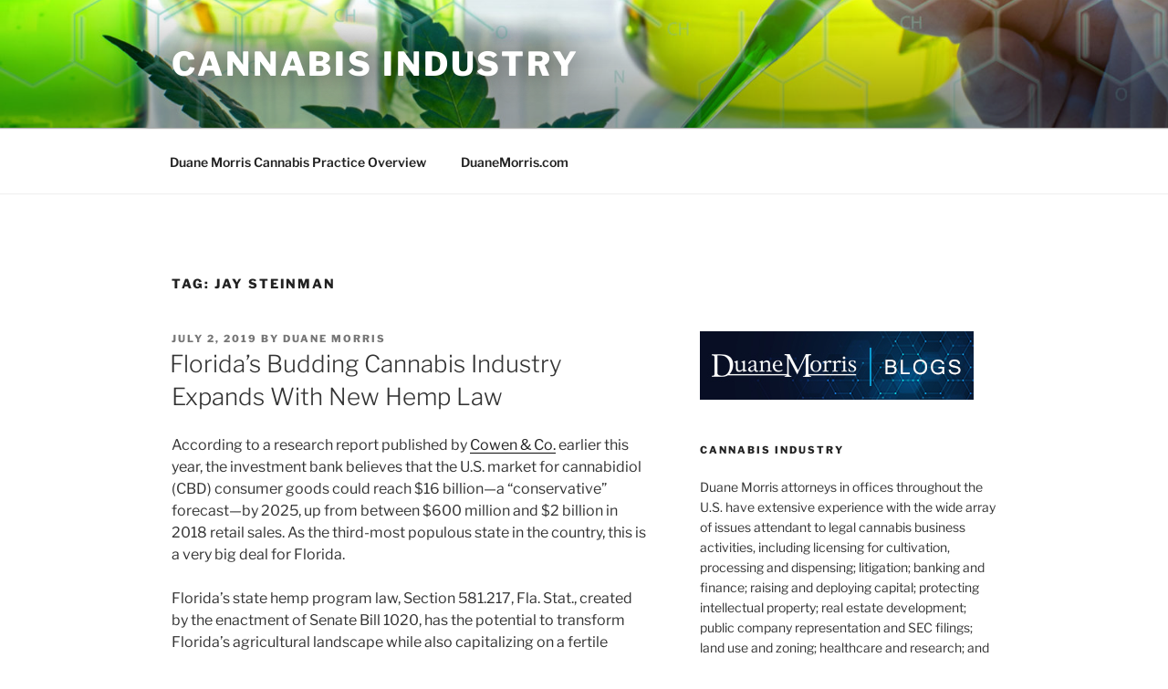

--- FILE ---
content_type: text/html; charset=UTF-8
request_url: https://blogs.duanemorris.com/cannabis/tag/jay-steinman/
body_size: 29647
content:
<!DOCTYPE html>
<html lang="en-US" itemscope itemtype="https://schema.org/WebSite" class="no-js no-svg">
<head>
<meta charset="UTF-8">
<meta name="viewport" content="width=device-width, initial-scale=1">
<link rel="profile" href="https://gmpg.org/xfn/11">

<script>
(function(html){html.className = html.className.replace(/\bno-js\b/,'js')})(document.documentElement);
//# sourceURL=twentyseventeen_javascript_detection
</script>
<title>Jay Steinman &#8211; Cannabis Industry</title>
<meta name='robots' content='max-image-preview:large' />
<link rel='dns-prefetch' href='//static.addtoany.com' />
<link rel="alternate" type="application/rss+xml" title="Cannabis Industry &raquo; Feed" href="https://blogs.duanemorris.com/cannabis/feed/" />
<link rel="alternate" type="application/rss+xml" title="Cannabis Industry &raquo; Comments Feed" href="https://blogs.duanemorris.com/cannabis/comments/feed/" />
<link rel="alternate" type="application/rss+xml" title="Cannabis Industry &raquo; Jay Steinman Tag Feed" href="https://blogs.duanemorris.com/cannabis/tag/jay-steinman/feed/" />
<style id='wp-img-auto-sizes-contain-inline-css'>
img:is([sizes=auto i],[sizes^="auto," i]){contain-intrinsic-size:3000px 1500px}
/*# sourceURL=wp-img-auto-sizes-contain-inline-css */
</style>
<style id='wp-emoji-styles-inline-css'>

	img.wp-smiley, img.emoji {
		display: inline !important;
		border: none !important;
		box-shadow: none !important;
		height: 1em !important;
		width: 1em !important;
		margin: 0 0.07em !important;
		vertical-align: -0.1em !important;
		background: none !important;
		padding: 0 !important;
	}
/*# sourceURL=wp-emoji-styles-inline-css */
</style>
<style id='wp-block-library-inline-css'>
:root{--wp-block-synced-color:#7a00df;--wp-block-synced-color--rgb:122,0,223;--wp-bound-block-color:var(--wp-block-synced-color);--wp-editor-canvas-background:#ddd;--wp-admin-theme-color:#007cba;--wp-admin-theme-color--rgb:0,124,186;--wp-admin-theme-color-darker-10:#006ba1;--wp-admin-theme-color-darker-10--rgb:0,107,160.5;--wp-admin-theme-color-darker-20:#005a87;--wp-admin-theme-color-darker-20--rgb:0,90,135;--wp-admin-border-width-focus:2px}@media (min-resolution:192dpi){:root{--wp-admin-border-width-focus:1.5px}}.wp-element-button{cursor:pointer}:root .has-very-light-gray-background-color{background-color:#eee}:root .has-very-dark-gray-background-color{background-color:#313131}:root .has-very-light-gray-color{color:#eee}:root .has-very-dark-gray-color{color:#313131}:root .has-vivid-green-cyan-to-vivid-cyan-blue-gradient-background{background:linear-gradient(135deg,#00d084,#0693e3)}:root .has-purple-crush-gradient-background{background:linear-gradient(135deg,#34e2e4,#4721fb 50%,#ab1dfe)}:root .has-hazy-dawn-gradient-background{background:linear-gradient(135deg,#faaca8,#dad0ec)}:root .has-subdued-olive-gradient-background{background:linear-gradient(135deg,#fafae1,#67a671)}:root .has-atomic-cream-gradient-background{background:linear-gradient(135deg,#fdd79a,#004a59)}:root .has-nightshade-gradient-background{background:linear-gradient(135deg,#330968,#31cdcf)}:root .has-midnight-gradient-background{background:linear-gradient(135deg,#020381,#2874fc)}:root{--wp--preset--font-size--normal:16px;--wp--preset--font-size--huge:42px}.has-regular-font-size{font-size:1em}.has-larger-font-size{font-size:2.625em}.has-normal-font-size{font-size:var(--wp--preset--font-size--normal)}.has-huge-font-size{font-size:var(--wp--preset--font-size--huge)}.has-text-align-center{text-align:center}.has-text-align-left{text-align:left}.has-text-align-right{text-align:right}.has-fit-text{white-space:nowrap!important}#end-resizable-editor-section{display:none}.aligncenter{clear:both}.items-justified-left{justify-content:flex-start}.items-justified-center{justify-content:center}.items-justified-right{justify-content:flex-end}.items-justified-space-between{justify-content:space-between}.screen-reader-text{border:0;clip-path:inset(50%);height:1px;margin:-1px;overflow:hidden;padding:0;position:absolute;width:1px;word-wrap:normal!important}.screen-reader-text:focus{background-color:#ddd;clip-path:none;color:#444;display:block;font-size:1em;height:auto;left:5px;line-height:normal;padding:15px 23px 14px;text-decoration:none;top:5px;width:auto;z-index:100000}html :where(.has-border-color){border-style:solid}html :where([style*=border-top-color]){border-top-style:solid}html :where([style*=border-right-color]){border-right-style:solid}html :where([style*=border-bottom-color]){border-bottom-style:solid}html :where([style*=border-left-color]){border-left-style:solid}html :where([style*=border-width]){border-style:solid}html :where([style*=border-top-width]){border-top-style:solid}html :where([style*=border-right-width]){border-right-style:solid}html :where([style*=border-bottom-width]){border-bottom-style:solid}html :where([style*=border-left-width]){border-left-style:solid}html :where(img[class*=wp-image-]){height:auto;max-width:100%}:where(figure){margin:0 0 1em}html :where(.is-position-sticky){--wp-admin--admin-bar--position-offset:var(--wp-admin--admin-bar--height,0px)}@media screen and (max-width:600px){html :where(.is-position-sticky){--wp-admin--admin-bar--position-offset:0px}}

/*# sourceURL=wp-block-library-inline-css */
</style><style id='global-styles-inline-css'>
:root{--wp--preset--aspect-ratio--square: 1;--wp--preset--aspect-ratio--4-3: 4/3;--wp--preset--aspect-ratio--3-4: 3/4;--wp--preset--aspect-ratio--3-2: 3/2;--wp--preset--aspect-ratio--2-3: 2/3;--wp--preset--aspect-ratio--16-9: 16/9;--wp--preset--aspect-ratio--9-16: 9/16;--wp--preset--color--black: #000000;--wp--preset--color--cyan-bluish-gray: #abb8c3;--wp--preset--color--white: #ffffff;--wp--preset--color--pale-pink: #f78da7;--wp--preset--color--vivid-red: #cf2e2e;--wp--preset--color--luminous-vivid-orange: #ff6900;--wp--preset--color--luminous-vivid-amber: #fcb900;--wp--preset--color--light-green-cyan: #7bdcb5;--wp--preset--color--vivid-green-cyan: #00d084;--wp--preset--color--pale-cyan-blue: #8ed1fc;--wp--preset--color--vivid-cyan-blue: #0693e3;--wp--preset--color--vivid-purple: #9b51e0;--wp--preset--gradient--vivid-cyan-blue-to-vivid-purple: linear-gradient(135deg,rgb(6,147,227) 0%,rgb(155,81,224) 100%);--wp--preset--gradient--light-green-cyan-to-vivid-green-cyan: linear-gradient(135deg,rgb(122,220,180) 0%,rgb(0,208,130) 100%);--wp--preset--gradient--luminous-vivid-amber-to-luminous-vivid-orange: linear-gradient(135deg,rgb(252,185,0) 0%,rgb(255,105,0) 100%);--wp--preset--gradient--luminous-vivid-orange-to-vivid-red: linear-gradient(135deg,rgb(255,105,0) 0%,rgb(207,46,46) 100%);--wp--preset--gradient--very-light-gray-to-cyan-bluish-gray: linear-gradient(135deg,rgb(238,238,238) 0%,rgb(169,184,195) 100%);--wp--preset--gradient--cool-to-warm-spectrum: linear-gradient(135deg,rgb(74,234,220) 0%,rgb(151,120,209) 20%,rgb(207,42,186) 40%,rgb(238,44,130) 60%,rgb(251,105,98) 80%,rgb(254,248,76) 100%);--wp--preset--gradient--blush-light-purple: linear-gradient(135deg,rgb(255,206,236) 0%,rgb(152,150,240) 100%);--wp--preset--gradient--blush-bordeaux: linear-gradient(135deg,rgb(254,205,165) 0%,rgb(254,45,45) 50%,rgb(107,0,62) 100%);--wp--preset--gradient--luminous-dusk: linear-gradient(135deg,rgb(255,203,112) 0%,rgb(199,81,192) 50%,rgb(65,88,208) 100%);--wp--preset--gradient--pale-ocean: linear-gradient(135deg,rgb(255,245,203) 0%,rgb(182,227,212) 50%,rgb(51,167,181) 100%);--wp--preset--gradient--electric-grass: linear-gradient(135deg,rgb(202,248,128) 0%,rgb(113,206,126) 100%);--wp--preset--gradient--midnight: linear-gradient(135deg,rgb(2,3,129) 0%,rgb(40,116,252) 100%);--wp--preset--font-size--small: 13px;--wp--preset--font-size--medium: 20px;--wp--preset--font-size--large: 36px;--wp--preset--font-size--x-large: 42px;--wp--preset--spacing--20: 0.44rem;--wp--preset--spacing--30: 0.67rem;--wp--preset--spacing--40: 1rem;--wp--preset--spacing--50: 1.5rem;--wp--preset--spacing--60: 2.25rem;--wp--preset--spacing--70: 3.38rem;--wp--preset--spacing--80: 5.06rem;--wp--preset--shadow--natural: 6px 6px 9px rgba(0, 0, 0, 0.2);--wp--preset--shadow--deep: 12px 12px 50px rgba(0, 0, 0, 0.4);--wp--preset--shadow--sharp: 6px 6px 0px rgba(0, 0, 0, 0.2);--wp--preset--shadow--outlined: 6px 6px 0px -3px rgb(255, 255, 255), 6px 6px rgb(0, 0, 0);--wp--preset--shadow--crisp: 6px 6px 0px rgb(0, 0, 0);}:where(.is-layout-flex){gap: 0.5em;}:where(.is-layout-grid){gap: 0.5em;}body .is-layout-flex{display: flex;}.is-layout-flex{flex-wrap: wrap;align-items: center;}.is-layout-flex > :is(*, div){margin: 0;}body .is-layout-grid{display: grid;}.is-layout-grid > :is(*, div){margin: 0;}:where(.wp-block-columns.is-layout-flex){gap: 2em;}:where(.wp-block-columns.is-layout-grid){gap: 2em;}:where(.wp-block-post-template.is-layout-flex){gap: 1.25em;}:where(.wp-block-post-template.is-layout-grid){gap: 1.25em;}.has-black-color{color: var(--wp--preset--color--black) !important;}.has-cyan-bluish-gray-color{color: var(--wp--preset--color--cyan-bluish-gray) !important;}.has-white-color{color: var(--wp--preset--color--white) !important;}.has-pale-pink-color{color: var(--wp--preset--color--pale-pink) !important;}.has-vivid-red-color{color: var(--wp--preset--color--vivid-red) !important;}.has-luminous-vivid-orange-color{color: var(--wp--preset--color--luminous-vivid-orange) !important;}.has-luminous-vivid-amber-color{color: var(--wp--preset--color--luminous-vivid-amber) !important;}.has-light-green-cyan-color{color: var(--wp--preset--color--light-green-cyan) !important;}.has-vivid-green-cyan-color{color: var(--wp--preset--color--vivid-green-cyan) !important;}.has-pale-cyan-blue-color{color: var(--wp--preset--color--pale-cyan-blue) !important;}.has-vivid-cyan-blue-color{color: var(--wp--preset--color--vivid-cyan-blue) !important;}.has-vivid-purple-color{color: var(--wp--preset--color--vivid-purple) !important;}.has-black-background-color{background-color: var(--wp--preset--color--black) !important;}.has-cyan-bluish-gray-background-color{background-color: var(--wp--preset--color--cyan-bluish-gray) !important;}.has-white-background-color{background-color: var(--wp--preset--color--white) !important;}.has-pale-pink-background-color{background-color: var(--wp--preset--color--pale-pink) !important;}.has-vivid-red-background-color{background-color: var(--wp--preset--color--vivid-red) !important;}.has-luminous-vivid-orange-background-color{background-color: var(--wp--preset--color--luminous-vivid-orange) !important;}.has-luminous-vivid-amber-background-color{background-color: var(--wp--preset--color--luminous-vivid-amber) !important;}.has-light-green-cyan-background-color{background-color: var(--wp--preset--color--light-green-cyan) !important;}.has-vivid-green-cyan-background-color{background-color: var(--wp--preset--color--vivid-green-cyan) !important;}.has-pale-cyan-blue-background-color{background-color: var(--wp--preset--color--pale-cyan-blue) !important;}.has-vivid-cyan-blue-background-color{background-color: var(--wp--preset--color--vivid-cyan-blue) !important;}.has-vivid-purple-background-color{background-color: var(--wp--preset--color--vivid-purple) !important;}.has-black-border-color{border-color: var(--wp--preset--color--black) !important;}.has-cyan-bluish-gray-border-color{border-color: var(--wp--preset--color--cyan-bluish-gray) !important;}.has-white-border-color{border-color: var(--wp--preset--color--white) !important;}.has-pale-pink-border-color{border-color: var(--wp--preset--color--pale-pink) !important;}.has-vivid-red-border-color{border-color: var(--wp--preset--color--vivid-red) !important;}.has-luminous-vivid-orange-border-color{border-color: var(--wp--preset--color--luminous-vivid-orange) !important;}.has-luminous-vivid-amber-border-color{border-color: var(--wp--preset--color--luminous-vivid-amber) !important;}.has-light-green-cyan-border-color{border-color: var(--wp--preset--color--light-green-cyan) !important;}.has-vivid-green-cyan-border-color{border-color: var(--wp--preset--color--vivid-green-cyan) !important;}.has-pale-cyan-blue-border-color{border-color: var(--wp--preset--color--pale-cyan-blue) !important;}.has-vivid-cyan-blue-border-color{border-color: var(--wp--preset--color--vivid-cyan-blue) !important;}.has-vivid-purple-border-color{border-color: var(--wp--preset--color--vivid-purple) !important;}.has-vivid-cyan-blue-to-vivid-purple-gradient-background{background: var(--wp--preset--gradient--vivid-cyan-blue-to-vivid-purple) !important;}.has-light-green-cyan-to-vivid-green-cyan-gradient-background{background: var(--wp--preset--gradient--light-green-cyan-to-vivid-green-cyan) !important;}.has-luminous-vivid-amber-to-luminous-vivid-orange-gradient-background{background: var(--wp--preset--gradient--luminous-vivid-amber-to-luminous-vivid-orange) !important;}.has-luminous-vivid-orange-to-vivid-red-gradient-background{background: var(--wp--preset--gradient--luminous-vivid-orange-to-vivid-red) !important;}.has-very-light-gray-to-cyan-bluish-gray-gradient-background{background: var(--wp--preset--gradient--very-light-gray-to-cyan-bluish-gray) !important;}.has-cool-to-warm-spectrum-gradient-background{background: var(--wp--preset--gradient--cool-to-warm-spectrum) !important;}.has-blush-light-purple-gradient-background{background: var(--wp--preset--gradient--blush-light-purple) !important;}.has-blush-bordeaux-gradient-background{background: var(--wp--preset--gradient--blush-bordeaux) !important;}.has-luminous-dusk-gradient-background{background: var(--wp--preset--gradient--luminous-dusk) !important;}.has-pale-ocean-gradient-background{background: var(--wp--preset--gradient--pale-ocean) !important;}.has-electric-grass-gradient-background{background: var(--wp--preset--gradient--electric-grass) !important;}.has-midnight-gradient-background{background: var(--wp--preset--gradient--midnight) !important;}.has-small-font-size{font-size: var(--wp--preset--font-size--small) !important;}.has-medium-font-size{font-size: var(--wp--preset--font-size--medium) !important;}.has-large-font-size{font-size: var(--wp--preset--font-size--large) !important;}.has-x-large-font-size{font-size: var(--wp--preset--font-size--x-large) !important;}
/*# sourceURL=global-styles-inline-css */
</style>

<style id='classic-theme-styles-inline-css'>
/*! This file is auto-generated */
.wp-block-button__link{color:#fff;background-color:#32373c;border-radius:9999px;box-shadow:none;text-decoration:none;padding:calc(.667em + 2px) calc(1.333em + 2px);font-size:1.125em}.wp-block-file__button{background:#32373c;color:#fff;text-decoration:none}
/*# sourceURL=/wp-includes/css/classic-themes.min.css */
</style>
<link rel='stylesheet' id='parent-style-css' href='https://blogs.duanemorris.com/cannabis/wp-content/themes/twentyseventeen/style.css?ver=6.9' media='all' />
<link rel='stylesheet' id='child-style-css' href='https://blogs.duanemorris.com/cannabis/wp-content/themes/dmtwentyseventeen/style.css?ver=6.9' media='all' />
<link rel='stylesheet' id='twentyseventeen-fonts-css' href='https://blogs.duanemorris.com/cannabis/wp-content/themes/twentyseventeen/assets/fonts/font-libre-franklin.css?ver=20230328' media='all' />
<link rel='stylesheet' id='twentyseventeen-style-css' href='https://blogs.duanemorris.com/cannabis/wp-content/themes/dmtwentyseventeen/style.css?ver=20251202' media='all' />
<link rel='stylesheet' id='twentyseventeen-block-style-css' href='https://blogs.duanemorris.com/cannabis/wp-content/themes/twentyseventeen/assets/css/blocks.css?ver=20240729' media='all' />
<link rel='stylesheet' id='addtoany-css' href='https://blogs.duanemorris.com/cannabis/wp-content/plugins/add-to-any/addtoany.min.css?ver=1.16' media='all' />
<script id="addtoany-core-js-before">
window.a2a_config=window.a2a_config||{};a2a_config.callbacks=[];a2a_config.overlays=[];a2a_config.templates={};

//# sourceURL=addtoany-core-js-before
</script>
<script defer src="https://static.addtoany.com/menu/page.js" id="addtoany-core-js"></script>
<script src="https://blogs.duanemorris.com/cannabis/wp-includes/js/jquery/jquery.min.js?ver=3.7.1" id="jquery-core-js"></script>
<script src="https://blogs.duanemorris.com/cannabis/wp-includes/js/jquery/jquery-migrate.min.js?ver=3.4.1" id="jquery-migrate-js"></script>
<script defer src="https://blogs.duanemorris.com/cannabis/wp-content/plugins/add-to-any/addtoany.min.js?ver=1.1" id="addtoany-jquery-js"></script>
<script id="twentyseventeen-global-js-extra">
var twentyseventeenScreenReaderText = {"quote":"\u003Csvg class=\"icon icon-quote-right\" aria-hidden=\"true\" role=\"img\"\u003E \u003Cuse href=\"#icon-quote-right\" xlink:href=\"#icon-quote-right\"\u003E\u003C/use\u003E \u003C/svg\u003E","expand":"Expand child menu","collapse":"Collapse child menu","icon":"\u003Csvg class=\"icon icon-angle-down\" aria-hidden=\"true\" role=\"img\"\u003E \u003Cuse href=\"#icon-angle-down\" xlink:href=\"#icon-angle-down\"\u003E\u003C/use\u003E \u003Cspan class=\"svg-fallback icon-angle-down\"\u003E\u003C/span\u003E\u003C/svg\u003E"};
//# sourceURL=twentyseventeen-global-js-extra
</script>
<script src="https://blogs.duanemorris.com/cannabis/wp-content/themes/twentyseventeen/assets/js/global.js?ver=20211130" id="twentyseventeen-global-js" defer data-wp-strategy="defer"></script>
<script src="https://blogs.duanemorris.com/cannabis/wp-content/themes/twentyseventeen/assets/js/navigation.js?ver=20210122" id="twentyseventeen-navigation-js" defer data-wp-strategy="defer"></script>

<!-- OG: 3.3.8 -->
<meta property="og:type" content="website"><meta property="og:locale" content="en_US"><meta property="og:site_name" content="Cannabis Industry"><meta property="og:url" content="https://blogs.duanemorris.com/cannabis/tag/jay-steinman/"><meta property="og:title" content="Jay Steinman &#8211; Cannabis Industry">

<meta property="twitter:partner" content="ogwp"><meta property="twitter:title" content="Jay Steinman &#8211; Cannabis Industry"><meta property="twitter:url" content="https://blogs.duanemorris.com/cannabis/tag/jay-steinman/">
<meta itemprop="name" content="Jay Steinman &#8211; Cannabis Industry">
<!-- /OG -->

<link rel="https://api.w.org/" href="https://blogs.duanemorris.com/cannabis/wp-json/" /><link rel="alternate" title="JSON" type="application/json" href="https://blogs.duanemorris.com/cannabis/wp-json/wp/v2/tags/515" /><link rel="EditURI" type="application/rsd+xml" title="RSD" href="https://blogs.duanemorris.com/cannabis/xmlrpc.php?rsd" />
<!-- Stream WordPress user activity plugin v4.1.1 -->
<!-- Global site tag (gtag.js) - Google Analytics -->
<script async src="https://www.googletagmanager.com/gtag/js?id=UA-1693769-21"></script>
<script>
  window.dataLayer = window.dataLayer || [];
  function gtag(){dataLayer.push(arguments);}
  gtag('js', new Date());

  gtag('config', 'UA-1693769-21');
</script>
<!-- Global site tag (gtag.js) - Google Analytics -->
<script async src="https://www.googletagmanager.com/gtag/js?id=G-0ZKP2GQXZP"></script>
<script>
  window.dataLayer = window.dataLayer || [];
  function gtag(){dataLayer.push(arguments);}
  gtag('js', new Date());

  gtag('config', 'G-0ZKP2GQXZP');
</script>
<link rel='stylesheet' id='author-avatars-widget-css' href='https://blogs.duanemorris.com/cannabis/wp-content/plugins/author-avatars/css/widget.css?ver=2.1.25' media='all' />
</head>

<body class="archive tag tag-jay-steinman tag-515 wp-embed-responsive wp-theme-twentyseventeen wp-child-theme-dmtwentyseventeen group-blog hfeed has-header-image has-sidebar page-two-column colors-light">
<div id="page" class="site">
	<a class="skip-link screen-reader-text" href="#content">Skip to content</a>

	<header id="masthead" class="site-header" role="banner">

		<div class="custom-header">

		<div class="custom-header-media">
			<div id="wp-custom-header" class="wp-custom-header"><img src="https://blogs.duanemorris.com/cannabis/wp-content/uploads/sites/35/2020/12/Cannabis-Blog.jpg" width="2000" height="1200" alt="Cannabis Blog" srcset="https://blogs.duanemorris.com/cannabis/wp-content/uploads/sites/35/2020/12/Cannabis-Blog.jpg 2000w, https://blogs.duanemorris.com/cannabis/wp-content/uploads/sites/35/2020/12/Cannabis-Blog-300x180.jpg 300w, https://blogs.duanemorris.com/cannabis/wp-content/uploads/sites/35/2020/12/Cannabis-Blog-1024x614.jpg 1024w, https://blogs.duanemorris.com/cannabis/wp-content/uploads/sites/35/2020/12/Cannabis-Blog-768x461.jpg 768w, https://blogs.duanemorris.com/cannabis/wp-content/uploads/sites/35/2020/12/Cannabis-Blog-1536x922.jpg 1536w" sizes="(max-width: 767px) 200vw, 100vw" decoding="async" fetchpriority="high" /></div>		</div>

	<div class="site-branding">
	<div class="wrap">

		
		<div class="site-branding-text">
							<p class="site-title"><a href="https://blogs.duanemorris.com/cannabis/" rel="home" >Cannabis Industry</a></p>
						</div><!-- .site-branding-text -->

		
	</div><!-- .wrap -->
</div><!-- .site-branding -->

</div><!-- .custom-header -->

					<div class="navigation-top">
				<div class="wrap">
					<nav id="site-navigation" class="main-navigation" aria-label="Top Menu">
	<button class="menu-toggle" aria-controls="top-menu" aria-expanded="false">
		<svg class="icon icon-bars" aria-hidden="true" role="img"> <use href="#icon-bars" xlink:href="#icon-bars"></use> </svg><svg class="icon icon-close" aria-hidden="true" role="img"> <use href="#icon-close" xlink:href="#icon-close"></use> </svg>Menu	</button>

	<div class="menu-main-menu-container"><ul id="top-menu" class="menu"><li id="menu-item-7" class="menu-item menu-item-type-custom menu-item-object-custom menu-item-7"><a target="_blank" href="https://www.duanemorris.com/practices/cannabis_law.html" title="Practice overview on DuaneMorris.com">Duane Morris Cannabis Practice Overview</a></li>
<li id="menu-item-6" class="menu-item menu-item-type-custom menu-item-object-custom menu-item-6"><a target="_blank" href="http://www.duanemorris.com" title="Duane Morris LLP firm website">DuaneMorris.com</a></li>
</ul></div>
	</nav><!-- #site-navigation -->
				</div><!-- .wrap -->
			</div><!-- .navigation-top -->
		
	</header><!-- #masthead -->

	
	<div class="site-content-contain">
		<div id="content" class="site-content">

<div class="wrap">

			<header class="page-header">
			<h1 class="page-title">Tag: <span>Jay Steinman</span></h1>		</header><!-- .page-header -->
	
	<div id="primary" class="content-area">
		<main id="main" class="site-main">

					
<article id="post-633" class="post-633 post type-post status-publish format-standard hentry category-general tag-cannabidiol tag-cannabis-business tag-florida tag-florida-hemp-law tag-hemp tag-jay-steinman tag-jennifer-migliori tag-justin-stern tag-robert-zinn">
		<header class="entry-header">
		<div class="entry-meta"><span class="posted-on"><span class="screen-reader-text">Posted on</span> <a href="https://blogs.duanemorris.com/cannabis/2019/07/02/floridas-budding-cannabis-industry-expands-with-new-hemp-law/" rel="bookmark"><time class="entry-date published updated" datetime="2019-07-02T11:13:37-04:00">July 2, 2019</time></a></span><span class="byline"> by <span class="author vcard"><a class="url fn n" href="https://blogs.duanemorris.com/cannabis/author/duanemorris3/">Duane Morris</a></span></span></div><!-- .entry-meta --><h2 class="entry-title"><a href="https://blogs.duanemorris.com/cannabis/2019/07/02/floridas-budding-cannabis-industry-expands-with-new-hemp-law/" rel="bookmark">Florida’s Budding Cannabis Industry Expands With New Hemp Law</a></h2>	</header><!-- .entry-header -->

	
	<div class="entry-content">
		<p>According to a research report published by <a href="https://www.cowen.com/reports/cowen-collective-view-of-cbd/" target="_blank" rel="noopener noreferrer">Cowen &amp; Co.</a> earlier this year, the investment bank believes that the U.S. market for cannabidiol (CBD) consumer goods could reach $16 billion—a “conservative” forecast—by 2025, up from between $600 million and $2 billion in 2018 retail sales. As the third-most populous state in the country, this is a very big deal for Florida.</p>
<p>Florida’s state hemp program law, Section 581.217, Fla. Stat., created by the enactment of Senate Bill 1020, has the potential to transform Florida’s agricultural landscape while also capitalizing on a fertile market of enthusiastic cultivators and eager consumers.</p>
<p>With a population of more than 21 million, Florida has long been viewed as ripe for potential commercialization by the cannabis industry. Gov. Ron DeSantis made headlines in March when he signed legislation that effectively repealed the ban on smoking and “vaping” medical cannabis. Yet outside of Florida’s medical marijuana program (and the hemp pilot project discussed below), cannabis—which includes hemp and hemp-derived products—has remained a controlled substance, making the manufacture, processing, sale and possession of hemp or hemp-derived products (including cannabidiol, i.e., CBD-infused items) a criminal endeavor. Even within the state’s medical use program, the cultivation of cannabis, even for medicinal purposes, remains tightly regulated.</p>
<p>To read the full text of this article by Justin M. L. Stern, Robert A. Zinn, Jay Steinman and Jennifer A. Migliori, please <a href="https://www.duanemorris.com/articles/florida_budding_cannabis_industry_expands_new_hemp_law_0719.html" target="_blank" rel="noopener noreferrer">visit the Duane Morris website</a>.</p>
<div class="addtoany_share_save_container addtoany_content addtoany_content_bottom"><div class="a2a_kit a2a_kit_size_32 addtoany_list" data-a2a-url="https://blogs.duanemorris.com/cannabis/2019/07/02/floridas-budding-cannabis-industry-expands-with-new-hemp-law/" data-a2a-title="Florida’s Budding Cannabis Industry Expands With New Hemp Law"><a class="a2a_button_linkedin" href="https://www.addtoany.com/add_to/linkedin?linkurl=https%3A%2F%2Fblogs.duanemorris.com%2Fcannabis%2F2019%2F07%2F02%2Ffloridas-budding-cannabis-industry-expands-with-new-hemp-law%2F&amp;linkname=Florida%E2%80%99s%20Budding%20Cannabis%20Industry%20Expands%20With%20New%20Hemp%20Law" title="LinkedIn" rel="nofollow noopener" target="_blank"></a><a class="a2a_button_x" href="https://www.addtoany.com/add_to/x?linkurl=https%3A%2F%2Fblogs.duanemorris.com%2Fcannabis%2F2019%2F07%2F02%2Ffloridas-budding-cannabis-industry-expands-with-new-hemp-law%2F&amp;linkname=Florida%E2%80%99s%20Budding%20Cannabis%20Industry%20Expands%20With%20New%20Hemp%20Law" title="X" rel="nofollow noopener" target="_blank"></a><a class="a2a_button_facebook" href="https://www.addtoany.com/add_to/facebook?linkurl=https%3A%2F%2Fblogs.duanemorris.com%2Fcannabis%2F2019%2F07%2F02%2Ffloridas-budding-cannabis-industry-expands-with-new-hemp-law%2F&amp;linkname=Florida%E2%80%99s%20Budding%20Cannabis%20Industry%20Expands%20With%20New%20Hemp%20Law" title="Facebook" rel="nofollow noopener" target="_blank"></a><a class="a2a_button_email" href="https://www.addtoany.com/add_to/email?linkurl=https%3A%2F%2Fblogs.duanemorris.com%2Fcannabis%2F2019%2F07%2F02%2Ffloridas-budding-cannabis-industry-expands-with-new-hemp-law%2F&amp;linkname=Florida%E2%80%99s%20Budding%20Cannabis%20Industry%20Expands%20With%20New%20Hemp%20Law" title="Email" rel="nofollow noopener" target="_blank"></a><a class="a2a_dd addtoany_share_save addtoany_share" href="https://www.addtoany.com/share"></a></div></div>	</div><!-- .entry-content -->

	
</article><!-- #post-633 -->

		</main><!-- #main -->
	</div><!-- #primary -->
	
<aside id="secondary" class="widget-area" aria-label="Blog Sidebar">
	<section id="custom_html-2" class="widget_text widget widget_custom_html"><div class="textwidget custom-html-widget"><div style="text-align: left;">
	<a href="https://blogs.duanemorris.com"><img src="https://blogs.duanemorris.com/wp-content/uploads/2020/12/dmblogs_logo.jpg" alt="Duane Morris blogs" title="Click to return to the Duane Morris Blogs home page.">
	</a>
</div>
</div></section><section id="text-2" class="widget widget_text"><h2 class="widget-title">Cannabis Industry</h2>			<div class="textwidget"><p>Duane Morris attorneys in offices throughout the U.S. have extensive experience with the wide array of issues attendant to legal cannabis business activities, including licensing for cultivation, processing and dispensing; litigation; banking and finance; raising and deploying capital; protecting intellectual property; real estate development; public company representation and SEC filings; land use and zoning; healthcare and research; and taxation.</p>
</div>
		</section><section id="author_avatars-4" class="widget widget_author_avatars"><h2 class="widget-title">Contributors</h2><div class="author-list"><div class="user with-name name-group-0-a name-group-last-a user-703 with-biography bio-length-" style=""><a href="https://www.duanemorris.com/attorneys/anshulagrawal.html" title="Anshul Agrawal"><span class="avatar"><img src="https://blogs.duanemorris.com/cannabis/wp-content/uploads/sites/35/2024/12/agrawalanshul-100x100.jpg" width="50" height="50" srcset="https://blogs.duanemorris.com/cannabis/wp-content/uploads/sites/35/2024/12/agrawalanshul-100x100.jpg 2x" alt="Anshul Agrawal" class="avatar avatar-50 wp-user-avatar wp-user-avatar-50 alignnone photo" style=""  /></span><span class="name"><strong>Anshul Agrawal</strong></span></a><div class="biography"><p><A HREF="https://www.duanemorris.com/attorneys/anshulagrawal.html">Read Anshul's Bio</a></p>
</div></div><div class="user with-name name-group-0-f name-group-1-r name-group-last-b user-33 with-biography bio-length-" style=""><a href="http://www.duanemorris.com/attorneys/frederickrball.html" title="Frederick R. Ball"><span class="avatar"><img src="https://blogs.duanemorris.com/cannabis/wp-content/uploads/sites/35/2019/06/ballfrederick-125x150.jpg" width="42" height="50" srcset="https://blogs.duanemorris.com/cannabis/wp-content/uploads/sites/35/2019/06/ballfrederick-125x150.jpg 2x" alt="Frederick R. Ball" class="avatar avatar-50 wp-user-avatar wp-user-avatar-50 alignnone photo" style=""  /></span><span class="name"><strong>Frederick R. Ball</strong></span></a><div class="biography"><p><a href="http://www.duanemorris.com/attorneys/frederickrball.html">Read Frederick's bio.</a></p>
</div></div><div class="user with-name name-group-0-m name-group-1-r name-group-last-b user-291 with-biography bio-length-" style=""><a href="https://www.duanemorris.com/attorneys/michaelrbarz.html" title="Michael R. Barz"><span class="avatar"><img src="https://blogs.duanemorris.com/cannabis/wp-content/uploads/sites/35/2023/05/barzmichael-100x100.jpg" width="50" height="50" srcset="https://blogs.duanemorris.com/cannabis/wp-content/uploads/sites/35/2023/05/barzmichael-100x100.jpg 2x" alt="Michael R. Barz" class="avatar avatar-50 wp-user-avatar wp-user-avatar-50 alignnone photo" style=""  /></span><span class="name"><strong>Michael R. Barz</strong></span></a><div class="biography"><p><a href="https://www.duanemorris.com/attorneys/michaelrbarz.html">Read Mike's bio.</a></p>
</div></div><div class="user with-name name-group-0-n name-group-1-m name-group-last-b user-53 with-biography bio-length-" style=""><a href="http://www.duanemorris.com/attorneys/nevillembilimoria.html" title="Neville M. Bilimoria"><span class="avatar"><img src="https://blogs.duanemorris.com/cannabis/wp-content/uploads/sites/35/2017/06/bilimorianeville-125x150.jpg" width="42" height="50" srcset="https://blogs.duanemorris.com/cannabis/wp-content/uploads/sites/35/2017/06/bilimorianeville-125x150.jpg 2x" alt="Neville M. Bilimoria" class="avatar avatar-50 wp-user-avatar wp-user-avatar-50 alignnone photo" style=""  /></span><span class="name"><strong>Neville M. Bilimoria</strong></span></a><div class="biography"><p><a href="http://www.duanemorris.com/attorneys/nevillembilimoria.html">Read Neville's bio.</a></p>
</div></div><div class="user with-name name-group-0-m name-group-1-s name-group-last-b user-545 with-biography bio-length-" style=""><a href="https://www.duanemorris.com/attorneys/mirandabovit.html" title="Miranda S. Bovit"><span class="avatar"><img src="https://blogs.duanemorris.com/cannabis/wp-content/uploads/sites/35/2021/12/bovitmiranda-1-100x100.jpg" width="50" height="50" srcset="https://blogs.duanemorris.com/cannabis/wp-content/uploads/sites/35/2021/12/bovitmiranda-1-100x100.jpg 2x" alt="Miranda S. Bovit" class="avatar avatar-50 wp-user-avatar wp-user-avatar-50 alignnone photo" style=""  /></span><span class="name"><strong>Miranda S. Bovit</strong></span></a><div class="biography"><p><a href="https://www.duanemorris.com/attorneys/mirandabovit.html">Read Miranda's bio.</a></p>
</div></div><div class="user with-name name-group-0-r name-group-1-w name-group-last-b user-346 with-biography bio-length-" style=""><a href="https://www.duanemorris.com/attorneys/ryanwesleybrown.html" title="Ryan Wesley Brown"><span class="avatar"><img src="https://blogs.duanemorris.com/cannabis/wp-content/uploads/sites/35/2018/12/brownryanwesley-125x150.jpg" width="42" height="50" srcset="https://blogs.duanemorris.com/cannabis/wp-content/uploads/sites/35/2018/12/brownryanwesley-125x150.jpg 2x" alt="Ryan Wesley Brown" class="avatar avatar-50 wp-user-avatar wp-user-avatar-50 alignnone photo" style=""  /></span><span class="name"><strong>Ryan Wesley Brown</strong></span></a><div class="biography"><p><a href="https://www.duanemorris.com/attorneys/ryanwesleybrown.html">Read Ryan's bio.</a></p>
</div></div><div class="user with-name name-group-0-k name-group-1-r name-group-last-b user-645 with-biography bio-length-" style=""><a href="https://www.duanemorris.com/attorneys/kathrynrbrown.html" title="Kathryn R. Brown"><span class="avatar"><img src="https://blogs.duanemorris.com/cannabis/wp-content/uploads/sites/35/2023/10/brownkathryn-1-100x100.jpg" width="50" height="50" srcset="https://blogs.duanemorris.com/cannabis/wp-content/uploads/sites/35/2023/10/brownkathryn-1-100x100.jpg 2x" alt="Kathryn R. Brown" class="avatar avatar-50 wp-user-avatar wp-user-avatar-50 alignnone photo" style=""  /></span><span class="name"><strong>Kathryn R. Brown</strong></span></a><div class="biography"><p><A HREF="https://www.duanemorris.com/attorneys/kathrynrbrown.html">Read Kathryn's Bio</a></p>
</div></div><div class="user with-name name-group-0-m name-group-last-c user-483 with-biography bio-length-" style=""><a href="https://www.duanemorris.com/attorneys/matthewcaminiti.html" title="Matthew Caminiti"><span class="avatar"><img src="https://blogs.duanemorris.com/cannabis/wp-content/uploads/sites/35/2021/02/caminitimatt-100x100.jpg" width="50" height="50" srcset="https://blogs.duanemorris.com/cannabis/wp-content/uploads/sites/35/2021/02/caminitimatt-100x100.jpg 2x" alt="Matthew Caminiti" class="avatar avatar-50 wp-user-avatar wp-user-avatar-50 alignnone photo" style=""  /></span><span class="name"><strong>Matthew Caminiti</strong></span></a><div class="biography"><p><a href="https://www.duanemorris.com/attorneys/matthewcaminiti.html">Read Matthew's bio.</a></p>
</div></div><div class="user with-name name-group-0-c name-group-1-s name-group-last-c user-250 with-biography bio-length-" style=""><a href="http://www.duanemorris.com/attorneys/christianeschuman.html" title="Christiane Schuman Campbell"><span class="avatar"><img src="https://blogs.duanemorris.com/cannabis/wp-content/uploads/sites/35/2017/06/campbellchristiane-125x150.jpg" width="42" height="50" srcset="https://blogs.duanemorris.com/cannabis/wp-content/uploads/sites/35/2017/06/campbellchristiane-125x150.jpg 2x" alt="Christiane Schuman Campbell" class="avatar avatar-50 wp-user-avatar wp-user-avatar-50 alignnone photo" style=""  /></span><span class="name"><strong>Christiane Schuman Campbell</strong></span></a><div class="biography"><p>Christiane Campbell has extensive experience with trademark maintenance and enforcement, including enforcement over the internet.</p>
</div></div><div class="user with-name name-group-0-r name-group-last-d user-644 with-biography bio-length-" style=""><a href="https://www.duanemorris.com/attorneys/robertdavydov.html" title="Robert Davydov"><span class="avatar"><img src="https://blogs.duanemorris.com/cannabis/wp-content/uploads/sites/35/2023/05/davydovrobert-100x100.jpg" width="50" height="50" srcset="https://blogs.duanemorris.com/cannabis/wp-content/uploads/sites/35/2023/05/davydovrobert-100x100.jpg 2x" alt="Robert Davydov" class="avatar avatar-50 wp-user-avatar wp-user-avatar-50 alignnone photo" style=""  /></span><span class="name"><strong>Robert Davydov</strong></span></a><div class="biography"><p><A HREF="https://www.duanemorris.com/attorneys/robertdavydov.html">Read Robert's Bio</a></p>
</div></div><div class="user with-name name-group-0-s name-group-last-d user-391 with-biography bio-length-" style=""><a href="https://www.duanemorris.com/attorneys/stephendibonaventura.html" title="Stephen DiBonaventura"><span class="avatar"><img src="https://blogs.duanemorris.com/cannabis/wp-content/uploads/sites/35/2019/10/dibonaventurastephen-125x150.jpg" width="42" height="50" srcset="https://blogs.duanemorris.com/cannabis/wp-content/uploads/sites/35/2019/10/dibonaventurastephen-125x150.jpg 2x" alt="Stephen DiBonaventura" class="avatar avatar-50 wp-user-avatar wp-user-avatar-50 alignnone photo" style=""  /></span><span class="name"><strong>Stephen DiBonaventura</strong></span></a><div class="biography"><p><a href="https://www.duanemorris.com/attorneys/stephendibonaventura.html">Read Stephen DiBonaventura's bio. </a></p>
</div></div><div class="user with-name name-group-0-n name-group-1-a name-group-last-d user-596 with-biography bio-length-" style=""><a href="https://www.duanemorris.com/attorneys/nicholasdimarco.html" title="Nicholas A. DiMarco"><span class="avatar"><img src="https://blogs.duanemorris.com/cannabis/wp-content/uploads/sites/35/2023/01/dimarconicholas-100x100.jpg" width="50" height="50" srcset="https://blogs.duanemorris.com/cannabis/wp-content/uploads/sites/35/2023/01/dimarconicholas-100x100.jpg 2x" alt="Nicholas A. DiMarco" class="avatar avatar-50 wp-user-avatar wp-user-avatar-50 alignnone photo" style=""  /></span><span class="name"><strong>Nicholas A. DiMarco</strong></span></a><div class="biography"><p><A HREF="https://www.duanemorris.com/attorneys/nicholasdimarco.html">Read Nick's Bio</a></p>
</div></div><div class="user with-name name-group-0-d name-group-1-m name-group-last-d user-592 with-biography bio-length-" style=""><a href="https://www.duanemorris.com/attorneys/daniellemdwyer.html" title="Danielle M. Dwyer"><span class="avatar"><img src="https://blogs.duanemorris.com/cannabis/wp-content/uploads/sites/35/2022/12/dwyerdanielle-100x100.jpg" width="50" height="50" srcset="https://blogs.duanemorris.com/cannabis/wp-content/uploads/sites/35/2022/12/dwyerdanielle-100x100.jpg 2x" alt="Danielle M. Dwyer" class="avatar avatar-50 wp-user-avatar wp-user-avatar-50 alignnone photo" style=""  /></span><span class="name"><strong>Danielle M. Dwyer</strong></span></a><div class="biography"><p><A HREF="https://www.duanemorris.com/attorneys/daniellemdwyer.html">Read Danielle's Bio</a></p>
</div></div><div class="user with-name name-group-0-h name-group-last-f user-672 with-biography bio-length-" style=""><a href="https://www.duanemorris.com/attorneys/haleyferise.html" title="Haley Ferise"><span class="avatar"><img src="https://blogs.duanemorris.com/cannabis/wp-content/uploads/sites/35/2024/12/ferisehaley-100x100.jpg" width="50" height="50" srcset="https://blogs.duanemorris.com/cannabis/wp-content/uploads/sites/35/2024/12/ferisehaley-100x100.jpg 2x" alt="Haley Ferise" class="avatar avatar-50 wp-user-avatar wp-user-avatar-50 alignnone photo" style=""  /></span><span class="name"><strong>Haley Ferise</strong></span></a><div class="biography"><p><a href="https://www.duanemorris.com/attorneys/haleyferise.html">Read Haley's bio.</p>
</div></div><div class="user with-name name-group-0-t name-group-last-g user-389 with-biography bio-length-" style=""><a href="https://www.duanemorris.com/attorneys/tracyagallegos.html" title="Tracy Gallegos"><span class="avatar"><img src="https://blogs.duanemorris.com/cannabis/wp-content/uploads/sites/35/2019/09/gallegostracy-125x150.jpg" width="42" height="50" srcset="https://blogs.duanemorris.com/cannabis/wp-content/uploads/sites/35/2019/09/gallegostracy-125x150.jpg 2x" alt="Tracy Gallegos" class="avatar avatar-50 wp-user-avatar wp-user-avatar-50 alignnone photo" style=""  /></span><span class="name"><strong>Tracy Gallegos</strong></span></a><div class="biography"><p><a href="https://www.duanemorris.com/attorneys/tracyagallegos.html">Read Tracy's bio.</a></p>
</div></div><div class="user with-name name-group-0-c name-group-1-n name-group-last-g user-574 with-biography bio-length-" style=""><a href="https://www.duanemorris.com/attorneys/neilgray.html" title="C. Neil Gray"><span class="avatar"><img src="https://blogs.duanemorris.com/cannabis/wp-content/uploads/sites/35/2022/08/grayneil-100x100.jpg" width="50" height="50" srcset="https://blogs.duanemorris.com/cannabis/wp-content/uploads/sites/35/2022/08/grayneil-100x100.jpg 2x" alt="C. Neil Gray" class="avatar avatar-50 wp-user-avatar wp-user-avatar-50 alignnone photo" style=""  /></span><span class="name"><strong>C. Neil Gray</strong></span></a><div class="biography"><p><a href="https://www.duanemorris.com/attorneys/neilgray.html">Read Neil's bio.</a></p>
</div></div><div class="user with-name name-group-0-j name-group-last-h user-663 with-biography bio-length-" style=""><a href="https://www.duanemorris.com/attorneys/jameshearon.html" title="Jim Hearon"><span class="avatar"><img src="https://blogs.duanemorris.com/cannabis/wp-content/uploads/sites/35/2023/09/hearonjames-100x100.jpg" width="50" height="50" srcset="https://blogs.duanemorris.com/cannabis/wp-content/uploads/sites/35/2023/09/hearonjames-100x100.jpg 2x" alt="Jim Hearon" class="avatar avatar-50 wp-user-avatar wp-user-avatar-50 alignnone photo" style=""  /></span><span class="name"><strong>Jim Hearon</strong></span></a><div class="biography"><p><A HREF="https://www.duanemorris.com/attorneys/jameshearon.html">Read Jim's Bio</a></p>
</div></div><div class="user with-name name-group-0-p name-group-1-p name-group-last-j user-295 with-biography bio-length-" style=""><a href="https://www.duanemorris.com/attorneys/paulpjosephson.html" title="Paul P. Josephson"><span class="avatar"><img src="https://blogs.duanemorris.com/cannabis/wp-content/uploads/sites/35/2017/11/josephsonpaul-1-125x150.jpg" width="42" height="50" srcset="https://blogs.duanemorris.com/cannabis/wp-content/uploads/sites/35/2017/11/josephsonpaul-1-125x150.jpg 2x" alt="Paul P. Josephson" class="avatar avatar-50 wp-user-avatar wp-user-avatar-50 alignnone photo" style=""  /></span><span class="name"><strong>Paul P. Josephson</strong></span></a><div class="biography"><p><a href="https://www.duanemorris.com/attorneys/paulpjosephson.html">Read Paul's bio.</a></p>
</div></div><div class="user with-name name-group-0-d name-group-1-e name-group-last-l user-321 with-biography bio-length-" style=""><a href="https://www.duanemorris.com/attorneys/davidelandau.html" title="David E. Landau"><span class="avatar"><img src="https://blogs.duanemorris.com/cannabis/wp-content/uploads/sites/35/2020/04/landaudavid-125x150.jpg" width="42" height="50" srcset="https://blogs.duanemorris.com/cannabis/wp-content/uploads/sites/35/2020/04/landaudavid-125x150.jpg 2x" alt="David E. Landau" class="avatar avatar-50 wp-user-avatar wp-user-avatar-50 alignnone photo" style=""  /></span><span class="name"><strong>David E. Landau</strong></span></a><div class="biography"><p><a href="https://www.duanemorris.com/attorneys/davidelandau.html">Read David's bio.</a></p>
</div></div><div class="user with-name name-group-0-d name-group-1-j name-group-last-l user-459 with-biography bio-length-" style=""><a href="https://www.duanemorris.com/attorneys/deannajlucci.html" title="Deanna J. Lucci"><span class="avatar"><img src="https://blogs.duanemorris.com/cannabis/wp-content/uploads/sites/35/2025/12/luccideanna-100x100.jpg" width="50" height="50" srcset="https://blogs.duanemorris.com/cannabis/wp-content/uploads/sites/35/2025/12/luccideanna-100x100.jpg 2x" alt="Deanna J. Lucci" class="avatar avatar-50 wp-user-avatar wp-user-avatar-50 alignnone photo" style=""  /></span><span class="name"><strong>Deanna J. Lucci</strong></span></a><div class="biography"><p><a href="https://www.duanemorris.com/attorneys/deannajlucci.html">Read Deanna's bio.</a></p>
</div></div><div class="user with-name name-group-0-j name-group-1-j name-group-last-m user-294 with-biography bio-length-" style=""><a href="https://www.duanemorris.com/attorneys/josephjmachi.html" title="Joseph J. Machi"><span class="avatar"><img src="https://blogs.duanemorris.com/cannabis/wp-content/uploads/sites/35/2017/11/machijoseph-125x150.jpg" width="42" height="50" srcset="https://blogs.duanemorris.com/cannabis/wp-content/uploads/sites/35/2017/11/machijoseph-125x150.jpg 2x" alt="Joseph J. Machi" class="avatar avatar-50 wp-user-avatar wp-user-avatar-50 alignnone photo" style=""  /></span><span class="name"><strong>Joseph J. Machi</strong></span></a><div class="biography"><p><a href="https://www.duanemorris.com/attorneys/josephjmachi.html">Read Joe's bio.</a></p>
</div></div><div class="user with-name name-group-0-e name-group-last-m user-570 with-biography bio-length-" style=""><a href="https://www.duanemorris.com/attorneys/emilymeehan.html" title="Emily Meehan"><span class="avatar"><img src="https://blogs.duanemorris.com/cannabis/wp-content/uploads/sites/35/2022/06/meehanemily-100x100.jpg" width="50" height="50" srcset="https://blogs.duanemorris.com/cannabis/wp-content/uploads/sites/35/2022/06/meehanemily-100x100.jpg 2x" alt="Emily Meehan" class="avatar avatar-50 wp-user-avatar wp-user-avatar-50 alignnone photo" style=""  /></span><span class="name"><strong>Emily Meehan</strong></span></a><div class="biography"><p><a href="https://www.duanemorris.com/attorneys/emilymeehan.html">Read Emily's bio.</a></p>
</div></div><div class="user with-name name-group-0-b name-group-1-a name-group-last-m user-285 with-biography bio-length-" style=""><a href="https://www.duanemorris.com/attorneys/bradamolotsky.html" title="Brad A. Molotsky"><span class="avatar"><img src="https://blogs.duanemorris.com/cannabis/wp-content/uploads/sites/35/2017/06/molotskybrad-125x150.jpg" width="42" height="50" srcset="https://blogs.duanemorris.com/cannabis/wp-content/uploads/sites/35/2017/06/molotskybrad-125x150.jpg 2x" alt="Brad A. Molotsky" class="avatar avatar-50 wp-user-avatar wp-user-avatar-50 alignnone photo" style=""  /></span><span class="name"><strong>Brad A. Molotsky</strong></span></a><div class="biography"><p><a href="https://www.duanemorris.com/attorneys/bradamolotsky.html">Read Brad's bio.</a></p>
</div></div><div class="user with-name name-group-0-r name-group-1-a name-group-last-p user-556 with-biography bio-length-" style=""><a href="https://www.duanemorris.com/attorneys/richardapaikoff.html" title="Richard A. Paikoff"><span class="avatar"><img src="https://blogs.duanemorris.com/cannabis/wp-content/uploads/sites/35/2022/02/paikoffrichard-100x100.jpg" width="50" height="50" srcset="https://blogs.duanemorris.com/cannabis/wp-content/uploads/sites/35/2022/02/paikoffrichard-100x100.jpg 2x" alt="Richard A. Paikoff" class="avatar avatar-50 wp-user-avatar wp-user-avatar-50 alignnone photo" style=""  /></span><span class="name"><strong>Richard A. Paikoff</strong></span></a><div class="biography"><p><a href="https://www.duanemorris.com/attorneys/richardapaikoff.html">Read Rich's bio.</a></p>
</div></div><div class="user with-name name-group-0-s name-group-1-g name-group-last-p user-566 with-biography bio-length-" style=""><a href="https://www.duanemorris.com/attorneys/stevenperelman.html" title="Steven G. Perelman"><span class="avatar"><img src="https://blogs.duanemorris.com/cannabis/wp-content/uploads/sites/35/2022/06/perelmansteven-100x100.jpg" width="50" height="50" srcset="https://blogs.duanemorris.com/cannabis/wp-content/uploads/sites/35/2022/06/perelmansteven-100x100.jpg 2x" alt="Steven G. Perelman" class="avatar avatar-50 wp-user-avatar wp-user-avatar-50 alignnone photo" style=""  /></span><span class="name"><strong>Steven G. Perelman</strong></span></a><div class="biography"><p><a href="https://www.duanemorris.com/attorneys/stevenperelman.html">Read Steven's bio.</a></p>
</div></div><div class="user with-name name-group-0-p name-group-1-s name-group-last-r user-632 with-biography bio-length-" style=""><a href="https://www.duanemorris.com/attorneys/paulsrosenlund.html" title="Paul S. Rosenlund"><span class="avatar"><img src="https://blogs.duanemorris.com/cannabis/wp-content/uploads/sites/35/2023/04/rosenlundpaul-100x100.jpg" width="50" height="50" srcset="https://blogs.duanemorris.com/cannabis/wp-content/uploads/sites/35/2023/04/rosenlundpaul-100x100.jpg 2x" alt="Paul S. Rosenlund" class="avatar avatar-50 wp-user-avatar wp-user-avatar-50 alignnone photo" style=""  /></span><span class="name"><strong>Paul S. Rosenlund</strong></span></a><div class="biography"><p><A HREF="https://www.duanemorris.com/attorneys/paulsrosenlund.html">Read Paul's Bio</a></p>
</div></div><div class="user with-name name-group-0-j name-group-1-a name-group-last-s user-274 with-biography bio-length-" style=""><a href="http://www.duanemorris.com/attorneys/justinasantarosa.html" title="Justin A. Santarosa"><span class="avatar"><img src="https://blogs.duanemorris.com/cannabis/wp-content/uploads/sites/35/2017/11/santarosajustin-125x150.jpg" width="42" height="50" srcset="https://blogs.duanemorris.com/cannabis/wp-content/uploads/sites/35/2017/11/santarosajustin-125x150.jpg 2x" alt="Justin A. Santarosa" class="avatar avatar-50 wp-user-avatar wp-user-avatar-50 alignnone photo" style=""  /></span><span class="name"><strong>Justin A. Santarosa</strong></span></a><div class="biography"><p><a href="http://www.duanemorris.com/attorneys/justinasantarosa.html">Read Justin's bio.</a></p>
</div></div><div class="user with-name name-group-0-m name-group-1-d name-group-last-s user-120 with-biography bio-length-" style=""><a href="http://www.duanemorris.com/attorneys/michaeldschwamm.html" title="Michael D. Schwamm"><span class="avatar"><img src="https://blogs.duanemorris.com/cannabis/wp-content/uploads/sites/35/2021/06/schwammmichael-100x100.jpg" width="50" height="50" srcset="https://blogs.duanemorris.com/cannabis/wp-content/uploads/sites/35/2021/06/schwammmichael-100x100.jpg 2x" alt="Michael D. Schwamm" class="avatar avatar-50 wp-user-avatar wp-user-avatar-50 alignnone photo" style=""  /></span><span class="name"><strong>Michael D. Schwamm</strong></span></a><div class="biography"><p><a href="http://www.duanemorris.com/attorneys/michaeldschwamm.html">Read Michael's bio.</a></p>
</div></div><div class="user with-name name-group-0-g name-group-last-s user-661 with-biography bio-length-" style=""><a href="https://www.duanemorris.com/attorneys/gregoryslotnick.html" title="Gregory Slotnick"><span class="avatar"><img src="https://blogs.duanemorris.com/cannabis/wp-content/uploads/sites/35/2023/09/slotnickgreg-100x100.jpg" width="50" height="50" srcset="https://blogs.duanemorris.com/cannabis/wp-content/uploads/sites/35/2023/09/slotnickgreg-100x100.jpg 2x" alt="Gregory Slotnick" class="avatar avatar-50 wp-user-avatar wp-user-avatar-50 alignnone photo" style=""  /></span><span class="name"><strong>Gregory Slotnick</strong></span></a><div class="biography"><p><a href="https://www.duanemorris.com/attorneys/gregoryslotnick.html">Read Gregory's bio.</a></p>
</div></div><div class="user with-name name-group-0-p name-group-last-s user-681 with-biography bio-length-" style=""><a href="https://www.duanemorris.com/attorneys/patricksmith.html" title="Patrick Smith"><span class="avatar"><img src="https://blogs.duanemorris.com/cannabis/wp-content/uploads/sites/35/2024/04/smithpatrick-100x100.jpg" width="50" height="50" srcset="https://blogs.duanemorris.com/cannabis/wp-content/uploads/sites/35/2024/04/smithpatrick-100x100.jpg 2x" alt="Patrick Smith" class="avatar avatar-50 wp-user-avatar wp-user-avatar-50 alignnone photo" style=""  /></span><span class="name"><strong>Patrick Smith</strong></span></a><div class="biography"><p><a href="https://www.duanemorris.com/attorneys/patricksmith.html">Read Pat's bio.</a></p>
</div></div><div class="user with-name name-group-0-t name-group-last-s user-718 with-biography bio-length-" style=""><a href="https://www.duanemorris.com/attorneys/timstafford.html" title="Tim Stafford"><span class="avatar"><img src="https://blogs.duanemorris.com/cannabis/wp-content/uploads/sites/35/2025/03/staffordtim-100x100.jpg" width="50" height="50" srcset="https://blogs.duanemorris.com/cannabis/wp-content/uploads/sites/35/2025/03/staffordtim-100x100.jpg 2x" alt="Tim Stafford" class="avatar avatar-50 wp-user-avatar wp-user-avatar-50 alignnone photo" style=""  /></span><span class="name"><strong>Tim Stafford</strong></span></a><div class="biography"><p><a href="https://www.duanemorris.com/attorneys/timstafford.html">Read Tim's bio.</a></p>
</div></div><div class="user with-name name-group-0-j name-group-last-s user-591 with-biography bio-length-" style=""><a href="https://www.duanemorris.com/attorneys/jessestavis.html" title="Jesse Stavis"><span class="avatar"><img src="https://blogs.duanemorris.com/cannabis/wp-content/uploads/sites/35/2022/12/stavisjesse-100x100.jpg" width="50" height="50" srcset="https://blogs.duanemorris.com/cannabis/wp-content/uploads/sites/35/2022/12/stavisjesse-100x100.jpg 2x" alt="Jesse Stavis" class="avatar avatar-50 wp-user-avatar wp-user-avatar-50 alignnone photo" style=""  /></span><span class="name"><strong>Jesse Stavis</strong></span></a><div class="biography"><p><A HREF="https://www.duanemorris.com/attorneys/jessestavis.html">Read Jesse's Bio</a></p>
</div></div><div class="user with-name name-group-0-n name-group-1-a name-group-last-s user-455 with-biography bio-length-" style=""><a href="https://www.duanemorris.com/attorneys/nataliestewart.html" title="Natalie A. Stewart"><span class="avatar"><img src="https://blogs.duanemorris.com/cannabis/wp-content/uploads/sites/35/2022/02/stewartnatalie-100x100.jpg" width="50" height="50" srcset="https://blogs.duanemorris.com/cannabis/wp-content/uploads/sites/35/2022/02/stewartnatalie-100x100.jpg 2x" alt="Natalie A. Stewart" class="avatar avatar-50 wp-user-avatar wp-user-avatar-50 alignnone photo" style=""  /></span><span class="name"><strong>Natalie A. Stewart</strong></span></a><div class="biography"><p><a href="https://www.duanemorris.com/attorneys/nataliestewart.html">Read Natalie's bio.</a></p>
</div></div><div class="user with-name name-group-0-l name-group-1-g name-group-last-u user-559 with-biography bio-length-" style=""><a href="https://www.duanemorris.com/attorneys/leaudler.html" title="Lea G. Udler"><span class="avatar"><img src="https://blogs.duanemorris.com/cannabis/wp-content/uploads/sites/35/2022/02/udlerlea-100x100.jpg" width="50" height="50" srcset="https://blogs.duanemorris.com/cannabis/wp-content/uploads/sites/35/2022/02/udlerlea-100x100.jpg 2x" alt="Lea G. Udler" class="avatar avatar-50 wp-user-avatar wp-user-avatar-50 alignnone photo" style=""  /></span><span class="name"><strong>Lea G. Udler</strong></span></a><div class="biography"><p><a href="https://www.duanemorris.com/attorneys/leaudler.html">Read Lea's bio.</a></p>
</div></div><div class="user with-name name-group-0-a name-group-last-w user-588 with-biography bio-length-" style=""><a href="https://www.duanemorris.com/attorneys/annawills.html" title="Anna Wills"><span class="avatar"><img src="https://blogs.duanemorris.com/cannabis/wp-content/uploads/sites/35/2022/11/willsanna-100x100.jpg" width="50" height="50" srcset="https://blogs.duanemorris.com/cannabis/wp-content/uploads/sites/35/2022/11/willsanna-100x100.jpg 2x" alt="Anna Wills" class="avatar avatar-50 wp-user-avatar wp-user-avatar-50 alignnone photo" style=""  /></span><span class="name"><strong>Anna Wills</strong></span></a><div class="biography"><p><A HREF="https://www.duanemorris.com/attorneys/annawills.html">Read Anna's Bio</a></p>
</div></div><div class="user with-name name-group-0-m name-group-1-s name-group-last-z user-69 with-biography bio-length-" style=""><a href="http://www.duanemorris.com/attorneys/michaelszullo.html" title="Michael S. Zullo"><span class="avatar"><img src="https://blogs.duanemorris.com/cannabis/wp-content/uploads/sites/35/2019/08/zullomichael-125x150.jpg" width="42" height="50" srcset="https://blogs.duanemorris.com/cannabis/wp-content/uploads/sites/35/2019/08/zullomichael-125x150.jpg 2x" alt="Michael S. Zullo" class="avatar avatar-50 wp-user-avatar wp-user-avatar-50 alignnone photo" style=""  /></span><span class="name"><strong>Michael S. Zullo</strong></span></a><div class="biography"><p><a href="http://www.duanemorris.com/attorneys/michaelszullo.html">Read Michael's bio.</a></p>
</div></div></div></section><section id="search-2" class="widget widget_search"><h2 class="widget-title">Search</h2>

<form role="search" method="get" class="search-form" action="https://blogs.duanemorris.com/cannabis/">
	<label for="search-form-1">
		<span class="screen-reader-text">
			Search for:		</span>
	</label>
	<input type="search" id="search-form-1" class="search-field" placeholder="Search &hellip;" value="" name="s" />
	<button type="submit" class="search-submit"><svg class="icon icon-search" aria-hidden="true" role="img"> <use href="#icon-search" xlink:href="#icon-search"></use> </svg><span class="screen-reader-text">
		Search	</span></button>
</form>
</section><section id="text-4" class="widget widget_text">			<div class="textwidget"><h3>Cannabis Law Future Events</h3>

<h3>Cannabis Law Future Speaking Engagements</h3>

<p><a href="https://www.duanemorris.com/practices/cannabis_law.html#tab_EventsandSpeakingEngagements" target="_blank" rel="noopener"><strong>All Cannabis Industry Group Events</strong></a></p>
</div>
		</section><section id="tag_cloud-2" class="widget widget_tag_cloud"><h2 class="widget-title">Tags</h2><nav aria-label="Tags"><div class="tagcloud"><ul class='wp-tag-cloud' role='list'>
	<li><a href="https://blogs.duanemorris.com/cannabis/tag/2018-farm-bill/" class="tag-cloud-link tag-link-473 tag-link-position-1" style="font-size: 1em;">2018 Farm Bill</a></li>
	<li><a href="https://blogs.duanemorris.com/cannabis/tag/adult-use/" class="tag-cloud-link tag-link-131 tag-link-position-2" style="font-size: 1em;">Adult Use</a></li>
	<li><a href="https://blogs.duanemorris.com/cannabis/tag/adult-use-cannabis/" class="tag-cloud-link tag-link-175 tag-link-position-3" style="font-size: 1em;">adult use cannabis</a></li>
	<li><a href="https://blogs.duanemorris.com/cannabis/tag/banking/" class="tag-cloud-link tag-link-22 tag-link-position-4" style="font-size: 1em;">banking</a></li>
	<li><a href="https://blogs.duanemorris.com/cannabis/tag/bankruptcy/" class="tag-cloud-link tag-link-81 tag-link-position-5" style="font-size: 1em;">bankruptcy</a></li>
	<li><a href="https://blogs.duanemorris.com/cannabis/tag/brad-a-molotsky/" class="tag-cloud-link tag-link-303 tag-link-position-6" style="font-size: 1em;">brad a molotsky</a></li>
	<li><a href="https://blogs.duanemorris.com/cannabis/tag/california/" class="tag-cloud-link tag-link-130 tag-link-position-7" style="font-size: 1em;">California</a></li>
	<li><a href="https://blogs.duanemorris.com/cannabis/tag/california-cannabis/" class="tag-cloud-link tag-link-94 tag-link-position-8" style="font-size: 1em;">california cannabis</a></li>
	<li><a href="https://blogs.duanemorris.com/cannabis/tag/cannabis/" class="tag-cloud-link tag-link-63 tag-link-position-9" style="font-size: 1em;">cannabis</a></li>
	<li><a href="https://blogs.duanemorris.com/cannabis/tag/cannabis-banking/" class="tag-cloud-link tag-link-201 tag-link-position-10" style="font-size: 1em;">cannabis banking</a></li>
	<li><a href="https://blogs.duanemorris.com/cannabis/tag/cannabis-law/" class="tag-cloud-link tag-link-10 tag-link-position-11" style="font-size: 1em;">cannabis law</a></li>
	<li><a href="https://blogs.duanemorris.com/cannabis/tag/cannabis-lawyers/" class="tag-cloud-link tag-link-847 tag-link-position-12" style="font-size: 1em;">cannabis lawyers</a></li>
	<li><a href="https://blogs.duanemorris.com/cannabis/tag/cannabis-patent/" class="tag-cloud-link tag-link-492 tag-link-position-13" style="font-size: 1em;">cannabis patent</a></li>
	<li><a href="https://blogs.duanemorris.com/cannabis/tag/cannabis-regulation/" class="tag-cloud-link tag-link-153 tag-link-position-14" style="font-size: 1em;">cannabis regulation</a></li>
	<li><a href="https://blogs.duanemorris.com/cannabis/tag/cannabis-webinar/" class="tag-cloud-link tag-link-511 tag-link-position-15" style="font-size: 1em;">cannabis webinar</a></li>
	<li><a href="https://blogs.duanemorris.com/cannabis/tag/cbd/" class="tag-cloud-link tag-link-148 tag-link-position-16" style="font-size: 1em;">CBD</a></li>
	<li><a href="https://blogs.duanemorris.com/cannabis/tag/controlled-substances-act/" class="tag-cloud-link tag-link-24 tag-link-position-17" style="font-size: 1em;">Controlled Substances Act</a></li>
	<li><a href="https://blogs.duanemorris.com/cannabis/tag/david-landau/" class="tag-cloud-link tag-link-330 tag-link-position-18" style="font-size: 1em;">David Landau</a></li>
	<li><a href="https://blogs.duanemorris.com/cannabis/tag/deanna-lucci/" class="tag-cloud-link tag-link-692 tag-link-position-19" style="font-size: 1em;">deanna lucci</a></li>
	<li><a href="https://blogs.duanemorris.com/cannabis/tag/duane-morris/" class="tag-cloud-link tag-link-636 tag-link-position-20" style="font-size: 1em;">Duane Morris</a></li>
	<li><a href="https://blogs.duanemorris.com/cannabis/tag/duane-morris-cannabis-webinar-series/" class="tag-cloud-link tag-link-244 tag-link-position-21" style="font-size: 1em;">Duane Morris Cannabis Webinar Series</a></li>
	<li><a href="https://blogs.duanemorris.com/cannabis/tag/emergency-cannabis-regulations/" class="tag-cloud-link tag-link-162 tag-link-position-22" style="font-size: 1em;">emergency cannabis regulations</a></li>
	<li><a href="https://blogs.duanemorris.com/cannabis/tag/employment-law/" class="tag-cloud-link tag-link-300 tag-link-position-23" style="font-size: 1em;">Employment Law</a></li>
	<li><a href="https://blogs.duanemorris.com/cannabis/tag/fda/" class="tag-cloud-link tag-link-146 tag-link-position-24" style="font-size: 1em;">FDA</a></li>
	<li><a href="https://blogs.duanemorris.com/cannabis/tag/frederick-ball/" class="tag-cloud-link tag-link-493 tag-link-position-25" style="font-size: 1em;">Frederick Ball</a></li>
	<li><a href="https://blogs.duanemorris.com/cannabis/tag/hemp/" class="tag-cloud-link tag-link-172 tag-link-position-26" style="font-size: 1em;">Hemp</a></li>
	<li><a href="https://blogs.duanemorris.com/cannabis/tag/joe-pangaro/" class="tag-cloud-link tag-link-484 tag-link-position-27" style="font-size: 1em;">Joe Pangaro</a></li>
	<li><a href="https://blogs.duanemorris.com/cannabis/tag/justin-santarosa/" class="tag-cloud-link tag-link-150 tag-link-position-28" style="font-size: 1em;">Justin Santarosa</a></li>
	<li><a href="https://blogs.duanemorris.com/cannabis/tag/justin-stern/" class="tag-cloud-link tag-link-483 tag-link-position-29" style="font-size: 1em;">Justin Stern</a></li>
	<li><a href="https://blogs.duanemorris.com/cannabis/tag/legalization/" class="tag-cloud-link tag-link-27 tag-link-position-30" style="font-size: 1em;">legalization</a></li>
	<li><a href="https://blogs.duanemorris.com/cannabis/tag/legal-marijuana/" class="tag-cloud-link tag-link-72 tag-link-position-31" style="font-size: 1em;">legal marijuana</a></li>
	<li><a href="https://blogs.duanemorris.com/cannabis/tag/marijuana/" class="tag-cloud-link tag-link-8 tag-link-position-32" style="font-size: 1em;">marijuana</a></li>
	<li><a href="https://blogs.duanemorris.com/cannabis/tag/marijuana-legalization/" class="tag-cloud-link tag-link-9 tag-link-position-33" style="font-size: 1em;">marijuana legalization</a></li>
	<li><a href="https://blogs.duanemorris.com/cannabis/tag/medical-marijuana/" class="tag-cloud-link tag-link-12 tag-link-position-34" style="font-size: 1em;">medical marijuana</a></li>
	<li><a href="https://blogs.duanemorris.com/cannabis/tag/michael-schwamm/" class="tag-cloud-link tag-link-688 tag-link-position-35" style="font-size: 1em;">Michael Schwamm</a></li>
	<li><a href="https://blogs.duanemorris.com/cannabis/tag/neville-bilimoria/" class="tag-cloud-link tag-link-184 tag-link-position-36" style="font-size: 1em;">Neville Bilimoria</a></li>
	<li><a href="https://blogs.duanemorris.com/cannabis/tag/new-jersey/" class="tag-cloud-link tag-link-35 tag-link-position-37" style="font-size: 1em;">New Jersey</a></li>
	<li><a href="https://blogs.duanemorris.com/cannabis/tag/new-york/" class="tag-cloud-link tag-link-308 tag-link-position-38" style="font-size: 1em;">New York</a></li>
	<li><a href="https://blogs.duanemorris.com/cannabis/tag/paul-josephson/" class="tag-cloud-link tag-link-126 tag-link-position-39" style="font-size: 1em;">Paul Josephson</a></li>
	<li><a href="https://blogs.duanemorris.com/cannabis/tag/pennsylvania/" class="tag-cloud-link tag-link-18 tag-link-position-40" style="font-size: 1em;">Pennsylvania</a></li>
	<li><a href="https://blogs.duanemorris.com/cannabis/tag/recreational-cannabis/" class="tag-cloud-link tag-link-90 tag-link-position-41" style="font-size: 1em;">recreational cannabis</a></li>
	<li><a href="https://blogs.duanemorris.com/cannabis/tag/rescheduling/" class="tag-cloud-link tag-link-1019 tag-link-position-42" style="font-size: 1em;">rescheduling</a></li>
	<li><a href="https://blogs.duanemorris.com/cannabis/tag/tracy-gallegos/" class="tag-cloud-link tag-link-536 tag-link-position-43" style="font-size: 1em;">Tracy Gallegos</a></li>
	<li><a href="https://blogs.duanemorris.com/cannabis/tag/webinar/" class="tag-cloud-link tag-link-225 tag-link-position-44" style="font-size: 1em;">webinar</a></li>
	<li><a href="https://blogs.duanemorris.com/cannabis/tag/webinar-replay/" class="tag-cloud-link tag-link-487 tag-link-position-45" style="font-size: 1em;">webinar replay</a></li>
</ul>
</div>
</nav></section><section id="categories-3" class="widget widget_categories"><h2 class="widget-title">Categories</h2><nav aria-label="Categories">
			<ul>
					<li class="cat-item cat-item-2"><a href="https://blogs.duanemorris.com/cannabis/category/general/">General</a>
</li>
	<li class="cat-item cat-item-1"><a href="https://blogs.duanemorris.com/cannabis/category/uncategorized/">Uncategorized</a>
</li>
			</ul>

			</nav></section><section id="archives-2" class="widget widget_archive"><h2 class="widget-title">Archives</h2>		<label class="screen-reader-text" for="archives-dropdown-2">Archives</label>
		<select id="archives-dropdown-2" name="archive-dropdown">
			
			<option value="">Select Month</option>
				<option value='https://blogs.duanemorris.com/cannabis/2026/01/'> January 2026 &nbsp;(1)</option>
	<option value='https://blogs.duanemorris.com/cannabis/2025/12/'> December 2025 &nbsp;(2)</option>
	<option value='https://blogs.duanemorris.com/cannabis/2025/10/'> October 2025 &nbsp;(2)</option>
	<option value='https://blogs.duanemorris.com/cannabis/2025/09/'> September 2025 &nbsp;(2)</option>
	<option value='https://blogs.duanemorris.com/cannabis/2025/07/'> July 2025 &nbsp;(2)</option>
	<option value='https://blogs.duanemorris.com/cannabis/2025/05/'> May 2025 &nbsp;(2)</option>
	<option value='https://blogs.duanemorris.com/cannabis/2025/04/'> April 2025 &nbsp;(4)</option>
	<option value='https://blogs.duanemorris.com/cannabis/2025/03/'> March 2025 &nbsp;(3)</option>
	<option value='https://blogs.duanemorris.com/cannabis/2024/12/'> December 2024 &nbsp;(2)</option>
	<option value='https://blogs.duanemorris.com/cannabis/2024/09/'> September 2024 &nbsp;(2)</option>
	<option value='https://blogs.duanemorris.com/cannabis/2024/08/'> August 2024 &nbsp;(3)</option>
	<option value='https://blogs.duanemorris.com/cannabis/2024/07/'> July 2024 &nbsp;(2)</option>
	<option value='https://blogs.duanemorris.com/cannabis/2024/06/'> June 2024 &nbsp;(3)</option>
	<option value='https://blogs.duanemorris.com/cannabis/2024/05/'> May 2024 &nbsp;(5)</option>
	<option value='https://blogs.duanemorris.com/cannabis/2024/04/'> April 2024 &nbsp;(5)</option>
	<option value='https://blogs.duanemorris.com/cannabis/2024/03/'> March 2024 &nbsp;(2)</option>
	<option value='https://blogs.duanemorris.com/cannabis/2024/02/'> February 2024 &nbsp;(2)</option>
	<option value='https://blogs.duanemorris.com/cannabis/2024/01/'> January 2024 &nbsp;(3)</option>
	<option value='https://blogs.duanemorris.com/cannabis/2023/12/'> December 2023 &nbsp;(2)</option>
	<option value='https://blogs.duanemorris.com/cannabis/2023/11/'> November 2023 &nbsp;(4)</option>
	<option value='https://blogs.duanemorris.com/cannabis/2023/10/'> October 2023 &nbsp;(2)</option>
	<option value='https://blogs.duanemorris.com/cannabis/2023/09/'> September 2023 &nbsp;(8)</option>
	<option value='https://blogs.duanemorris.com/cannabis/2023/08/'> August 2023 &nbsp;(3)</option>
	<option value='https://blogs.duanemorris.com/cannabis/2023/06/'> June 2023 &nbsp;(7)</option>
	<option value='https://blogs.duanemorris.com/cannabis/2023/05/'> May 2023 &nbsp;(2)</option>
	<option value='https://blogs.duanemorris.com/cannabis/2023/04/'> April 2023 &nbsp;(4)</option>
	<option value='https://blogs.duanemorris.com/cannabis/2023/03/'> March 2023 &nbsp;(5)</option>
	<option value='https://blogs.duanemorris.com/cannabis/2023/02/'> February 2023 &nbsp;(4)</option>
	<option value='https://blogs.duanemorris.com/cannabis/2023/01/'> January 2023 &nbsp;(4)</option>
	<option value='https://blogs.duanemorris.com/cannabis/2022/12/'> December 2022 &nbsp;(2)</option>
	<option value='https://blogs.duanemorris.com/cannabis/2022/11/'> November 2022 &nbsp;(5)</option>
	<option value='https://blogs.duanemorris.com/cannabis/2022/10/'> October 2022 &nbsp;(3)</option>
	<option value='https://blogs.duanemorris.com/cannabis/2022/09/'> September 2022 &nbsp;(4)</option>
	<option value='https://blogs.duanemorris.com/cannabis/2022/08/'> August 2022 &nbsp;(2)</option>
	<option value='https://blogs.duanemorris.com/cannabis/2022/07/'> July 2022 &nbsp;(2)</option>
	<option value='https://blogs.duanemorris.com/cannabis/2022/06/'> June 2022 &nbsp;(5)</option>
	<option value='https://blogs.duanemorris.com/cannabis/2022/05/'> May 2022 &nbsp;(4)</option>
	<option value='https://blogs.duanemorris.com/cannabis/2022/04/'> April 2022 &nbsp;(4)</option>
	<option value='https://blogs.duanemorris.com/cannabis/2022/03/'> March 2022 &nbsp;(3)</option>
	<option value='https://blogs.duanemorris.com/cannabis/2022/02/'> February 2022 &nbsp;(2)</option>
	<option value='https://blogs.duanemorris.com/cannabis/2022/01/'> January 2022 &nbsp;(2)</option>
	<option value='https://blogs.duanemorris.com/cannabis/2021/12/'> December 2021 &nbsp;(1)</option>
	<option value='https://blogs.duanemorris.com/cannabis/2021/11/'> November 2021 &nbsp;(3)</option>
	<option value='https://blogs.duanemorris.com/cannabis/2021/10/'> October 2021 &nbsp;(4)</option>
	<option value='https://blogs.duanemorris.com/cannabis/2021/09/'> September 2021 &nbsp;(1)</option>
	<option value='https://blogs.duanemorris.com/cannabis/2021/06/'> June 2021 &nbsp;(5)</option>
	<option value='https://blogs.duanemorris.com/cannabis/2021/05/'> May 2021 &nbsp;(3)</option>
	<option value='https://blogs.duanemorris.com/cannabis/2021/04/'> April 2021 &nbsp;(4)</option>
	<option value='https://blogs.duanemorris.com/cannabis/2021/03/'> March 2021 &nbsp;(5)</option>
	<option value='https://blogs.duanemorris.com/cannabis/2021/02/'> February 2021 &nbsp;(3)</option>
	<option value='https://blogs.duanemorris.com/cannabis/2020/12/'> December 2020 &nbsp;(3)</option>
	<option value='https://blogs.duanemorris.com/cannabis/2020/11/'> November 2020 &nbsp;(2)</option>
	<option value='https://blogs.duanemorris.com/cannabis/2020/10/'> October 2020 &nbsp;(2)</option>
	<option value='https://blogs.duanemorris.com/cannabis/2020/09/'> September 2020 &nbsp;(4)</option>
	<option value='https://blogs.duanemorris.com/cannabis/2020/08/'> August 2020 &nbsp;(4)</option>
	<option value='https://blogs.duanemorris.com/cannabis/2020/07/'> July 2020 &nbsp;(6)</option>
	<option value='https://blogs.duanemorris.com/cannabis/2020/06/'> June 2020 &nbsp;(2)</option>
	<option value='https://blogs.duanemorris.com/cannabis/2020/05/'> May 2020 &nbsp;(4)</option>
	<option value='https://blogs.duanemorris.com/cannabis/2020/04/'> April 2020 &nbsp;(4)</option>
	<option value='https://blogs.duanemorris.com/cannabis/2020/03/'> March 2020 &nbsp;(4)</option>
	<option value='https://blogs.duanemorris.com/cannabis/2020/02/'> February 2020 &nbsp;(3)</option>
	<option value='https://blogs.duanemorris.com/cannabis/2020/01/'> January 2020 &nbsp;(6)</option>
	<option value='https://blogs.duanemorris.com/cannabis/2019/12/'> December 2019 &nbsp;(5)</option>
	<option value='https://blogs.duanemorris.com/cannabis/2019/11/'> November 2019 &nbsp;(6)</option>
	<option value='https://blogs.duanemorris.com/cannabis/2019/10/'> October 2019 &nbsp;(4)</option>
	<option value='https://blogs.duanemorris.com/cannabis/2019/09/'> September 2019 &nbsp;(3)</option>
	<option value='https://blogs.duanemorris.com/cannabis/2019/08/'> August 2019 &nbsp;(8)</option>
	<option value='https://blogs.duanemorris.com/cannabis/2019/07/'> July 2019 &nbsp;(9)</option>
	<option value='https://blogs.duanemorris.com/cannabis/2019/06/'> June 2019 &nbsp;(6)</option>
	<option value='https://blogs.duanemorris.com/cannabis/2019/05/'> May 2019 &nbsp;(10)</option>
	<option value='https://blogs.duanemorris.com/cannabis/2019/04/'> April 2019 &nbsp;(6)</option>
	<option value='https://blogs.duanemorris.com/cannabis/2019/03/'> March 2019 &nbsp;(7)</option>
	<option value='https://blogs.duanemorris.com/cannabis/2019/02/'> February 2019 &nbsp;(4)</option>
	<option value='https://blogs.duanemorris.com/cannabis/2019/01/'> January 2019 &nbsp;(5)</option>
	<option value='https://blogs.duanemorris.com/cannabis/2018/12/'> December 2018 &nbsp;(3)</option>
	<option value='https://blogs.duanemorris.com/cannabis/2018/11/'> November 2018 &nbsp;(1)</option>
	<option value='https://blogs.duanemorris.com/cannabis/2018/10/'> October 2018 &nbsp;(3)</option>
	<option value='https://blogs.duanemorris.com/cannabis/2018/09/'> September 2018 &nbsp;(2)</option>
	<option value='https://blogs.duanemorris.com/cannabis/2018/08/'> August 2018 &nbsp;(1)</option>
	<option value='https://blogs.duanemorris.com/cannabis/2018/07/'> July 2018 &nbsp;(1)</option>
	<option value='https://blogs.duanemorris.com/cannabis/2018/06/'> June 2018 &nbsp;(4)</option>
	<option value='https://blogs.duanemorris.com/cannabis/2018/05/'> May 2018 &nbsp;(4)</option>
	<option value='https://blogs.duanemorris.com/cannabis/2018/04/'> April 2018 &nbsp;(2)</option>
	<option value='https://blogs.duanemorris.com/cannabis/2018/03/'> March 2018 &nbsp;(3)</option>
	<option value='https://blogs.duanemorris.com/cannabis/2018/02/'> February 2018 &nbsp;(2)</option>
	<option value='https://blogs.duanemorris.com/cannabis/2018/01/'> January 2018 &nbsp;(5)</option>
	<option value='https://blogs.duanemorris.com/cannabis/2017/12/'> December 2017 &nbsp;(5)</option>
	<option value='https://blogs.duanemorris.com/cannabis/2017/11/'> November 2017 &nbsp;(7)</option>
	<option value='https://blogs.duanemorris.com/cannabis/2017/09/'> September 2017 &nbsp;(3)</option>
	<option value='https://blogs.duanemorris.com/cannabis/2017/08/'> August 2017 &nbsp;(1)</option>
	<option value='https://blogs.duanemorris.com/cannabis/2017/07/'> July 2017 &nbsp;(1)</option>
	<option value='https://blogs.duanemorris.com/cannabis/2014/12/'> December 2014 &nbsp;(1)</option>

		</select>

			<script>
( ( dropdownId ) => {
	const dropdown = document.getElementById( dropdownId );
	function onSelectChange() {
		setTimeout( () => {
			if ( 'escape' === dropdown.dataset.lastkey ) {
				return;
			}
			if ( dropdown.value ) {
				document.location.href = dropdown.value;
			}
		}, 250 );
	}
	function onKeyUp( event ) {
		if ( 'Escape' === event.key ) {
			dropdown.dataset.lastkey = 'escape';
		} else {
			delete dropdown.dataset.lastkey;
		}
	}
	function onClick() {
		delete dropdown.dataset.lastkey;
	}
	dropdown.addEventListener( 'keyup', onKeyUp );
	dropdown.addEventListener( 'click', onClick );
	dropdown.addEventListener( 'change', onSelectChange );
})( "archives-dropdown-2" );

//# sourceURL=WP_Widget_Archives%3A%3Awidget
</script>
</section><section id="custom_html-3" class="widget_text widget widget_custom_html"><div class="textwidget custom-html-widget"><script src="https://forms.feedblitz.com/js/d4d"></script></div></section><!--
Plugin: Custom Meta Widget
Plugin URL: http://shinraholdings.com/plugins/custom-meta-widget/
-->
<section id="custommetawidget-2" class="widget customMetaWidget"><h2 class="widget-title">Meta</h2>		<ul>

		
					<li><a href="https://blogs.duanemorris.com/cannabis/wp-login.php">Log in</a></li>
		
					<li><a href="https://blogs.duanemorris.com/cannabis/feed/">Entries <abbr title="Really Simple Syndication">RSS</abbr></a></li>
		

		
				</ul>

	</section></aside><!-- #secondary -->
</div><!-- .wrap -->


		</div><!-- #content -->

		<footer id="colophon" class="site-footer">
			<div class="wrap">
				
<div class="site-info">
		<div id="dmcopyright">
	<p>© 2009-<script language="JavaScript" type="text/javascript">
	var d=new Date();
	yr=d.getFullYear();
	if (yr!=2000)
	document.write(yr);
    </script> Duane Morris LLP. Duane Morris is a registered service mark of Duane Morris LLP.</p>
	<p>The opinions expressed on this blog are those of the author and are not to be construed as legal advice.</p>
</div>
	<a href="https://wordpress.org/" class="imprint">
		Proudly powered by WordPress	</a>
</div><!-- .site-info -->
			</div><!-- .wrap -->
		</footer><!-- #colophon -->
	</div><!-- .site-content-contain -->
</div><!-- #page -->
<script type="speculationrules">
{"prefetch":[{"source":"document","where":{"and":[{"href_matches":"/cannabis/*"},{"not":{"href_matches":["/cannabis/wp-*.php","/cannabis/wp-admin/*","/cannabis/wp-content/uploads/sites/35/*","/cannabis/wp-content/*","/cannabis/wp-content/plugins/*","/cannabis/wp-content/themes/dmtwentyseventeen/*","/cannabis/wp-content/themes/twentyseventeen/*","/cannabis/*\\?(.+)"]}},{"not":{"selector_matches":"a[rel~=\"nofollow\"]"}},{"not":{"selector_matches":".no-prefetch, .no-prefetch a"}}]},"eagerness":"conservative"}]}
</script>
<script src="https://blogs.duanemorris.com/cannabis/wp-content/themes/twentyseventeen/assets/js/jquery.scrollTo.js?ver=2.1.3" id="jquery-scrollto-js" defer data-wp-strategy="defer"></script>
<script id="wp-emoji-settings" type="application/json">
{"baseUrl":"https://s.w.org/images/core/emoji/17.0.2/72x72/","ext":".png","svgUrl":"https://s.w.org/images/core/emoji/17.0.2/svg/","svgExt":".svg","source":{"concatemoji":"https://blogs.duanemorris.com/cannabis/wp-includes/js/wp-emoji-release.min.js?ver=6.9"}}
</script>
<script type="module">
/*! This file is auto-generated */
const a=JSON.parse(document.getElementById("wp-emoji-settings").textContent),o=(window._wpemojiSettings=a,"wpEmojiSettingsSupports"),s=["flag","emoji"];function i(e){try{var t={supportTests:e,timestamp:(new Date).valueOf()};sessionStorage.setItem(o,JSON.stringify(t))}catch(e){}}function c(e,t,n){e.clearRect(0,0,e.canvas.width,e.canvas.height),e.fillText(t,0,0);t=new Uint32Array(e.getImageData(0,0,e.canvas.width,e.canvas.height).data);e.clearRect(0,0,e.canvas.width,e.canvas.height),e.fillText(n,0,0);const a=new Uint32Array(e.getImageData(0,0,e.canvas.width,e.canvas.height).data);return t.every((e,t)=>e===a[t])}function p(e,t){e.clearRect(0,0,e.canvas.width,e.canvas.height),e.fillText(t,0,0);var n=e.getImageData(16,16,1,1);for(let e=0;e<n.data.length;e++)if(0!==n.data[e])return!1;return!0}function u(e,t,n,a){switch(t){case"flag":return n(e,"\ud83c\udff3\ufe0f\u200d\u26a7\ufe0f","\ud83c\udff3\ufe0f\u200b\u26a7\ufe0f")?!1:!n(e,"\ud83c\udde8\ud83c\uddf6","\ud83c\udde8\u200b\ud83c\uddf6")&&!n(e,"\ud83c\udff4\udb40\udc67\udb40\udc62\udb40\udc65\udb40\udc6e\udb40\udc67\udb40\udc7f","\ud83c\udff4\u200b\udb40\udc67\u200b\udb40\udc62\u200b\udb40\udc65\u200b\udb40\udc6e\u200b\udb40\udc67\u200b\udb40\udc7f");case"emoji":return!a(e,"\ud83e\u1fac8")}return!1}function f(e,t,n,a){let r;const o=(r="undefined"!=typeof WorkerGlobalScope&&self instanceof WorkerGlobalScope?new OffscreenCanvas(300,150):document.createElement("canvas")).getContext("2d",{willReadFrequently:!0}),s=(o.textBaseline="top",o.font="600 32px Arial",{});return e.forEach(e=>{s[e]=t(o,e,n,a)}),s}function r(e){var t=document.createElement("script");t.src=e,t.defer=!0,document.head.appendChild(t)}a.supports={everything:!0,everythingExceptFlag:!0},new Promise(t=>{let n=function(){try{var e=JSON.parse(sessionStorage.getItem(o));if("object"==typeof e&&"number"==typeof e.timestamp&&(new Date).valueOf()<e.timestamp+604800&&"object"==typeof e.supportTests)return e.supportTests}catch(e){}return null}();if(!n){if("undefined"!=typeof Worker&&"undefined"!=typeof OffscreenCanvas&&"undefined"!=typeof URL&&URL.createObjectURL&&"undefined"!=typeof Blob)try{var e="postMessage("+f.toString()+"("+[JSON.stringify(s),u.toString(),c.toString(),p.toString()].join(",")+"));",a=new Blob([e],{type:"text/javascript"});const r=new Worker(URL.createObjectURL(a),{name:"wpTestEmojiSupports"});return void(r.onmessage=e=>{i(n=e.data),r.terminate(),t(n)})}catch(e){}i(n=f(s,u,c,p))}t(n)}).then(e=>{for(const n in e)a.supports[n]=e[n],a.supports.everything=a.supports.everything&&a.supports[n],"flag"!==n&&(a.supports.everythingExceptFlag=a.supports.everythingExceptFlag&&a.supports[n]);var t;a.supports.everythingExceptFlag=a.supports.everythingExceptFlag&&!a.supports.flag,a.supports.everything||((t=a.source||{}).concatemoji?r(t.concatemoji):t.wpemoji&&t.twemoji&&(r(t.twemoji),r(t.wpemoji)))});
//# sourceURL=https://blogs.duanemorris.com/cannabis/wp-includes/js/wp-emoji-loader.min.js
</script>
<svg style="position: absolute; width: 0; height: 0; overflow: hidden;" version="1.1" xmlns="http://www.w3.org/2000/svg" xmlns:xlink="http://www.w3.org/1999/xlink">
<defs>
<symbol id="icon-behance" viewBox="0 0 37 32">
<path class="path1" d="M33 6.054h-9.125v2.214h9.125v-2.214zM28.5 13.661q-1.607 0-2.607 0.938t-1.107 2.545h7.286q-0.321-3.482-3.571-3.482zM28.786 24.107q1.125 0 2.179-0.571t1.357-1.554h3.946q-1.786 5.482-7.625 5.482-3.821 0-6.080-2.357t-2.259-6.196q0-3.714 2.33-6.17t6.009-2.455q2.464 0 4.295 1.214t2.732 3.196 0.902 4.429q0 0.304-0.036 0.839h-11.75q0 1.982 1.027 3.063t2.973 1.080zM4.946 23.214h5.286q3.661 0 3.661-2.982 0-3.214-3.554-3.214h-5.393v6.196zM4.946 13.625h5.018q1.393 0 2.205-0.652t0.813-2.027q0-2.571-3.393-2.571h-4.643v5.25zM0 4.536h10.607q1.554 0 2.768 0.25t2.259 0.848 1.607 1.723 0.563 2.75q0 3.232-3.071 4.696 2.036 0.571 3.071 2.054t1.036 3.643q0 1.339-0.438 2.438t-1.179 1.848-1.759 1.268-2.161 0.75-2.393 0.232h-10.911v-22.5z"></path>
</symbol>
<symbol id="icon-deviantart" viewBox="0 0 18 32">
<path class="path1" d="M18.286 5.411l-5.411 10.393 0.429 0.554h4.982v7.411h-9.054l-0.786 0.536-2.536 4.875-0.536 0.536h-5.375v-5.411l5.411-10.411-0.429-0.536h-4.982v-7.411h9.054l0.786-0.536 2.536-4.875 0.536-0.536h5.375v5.411z"></path>
</symbol>
<symbol id="icon-medium" viewBox="0 0 32 32">
<path class="path1" d="M10.661 7.518v20.946q0 0.446-0.223 0.759t-0.652 0.313q-0.304 0-0.589-0.143l-8.304-4.161q-0.375-0.179-0.634-0.598t-0.259-0.83v-20.357q0-0.357 0.179-0.607t0.518-0.25q0.25 0 0.786 0.268l9.125 4.571q0.054 0.054 0.054 0.089zM11.804 9.321l9.536 15.464-9.536-4.75v-10.714zM32 9.643v18.821q0 0.446-0.25 0.723t-0.679 0.277-0.839-0.232l-7.875-3.929zM31.946 7.5q0 0.054-4.58 7.491t-5.366 8.705l-6.964-11.321 5.786-9.411q0.304-0.5 0.929-0.5 0.25 0 0.464 0.107l9.661 4.821q0.071 0.036 0.071 0.107z"></path>
</symbol>
<symbol id="icon-slideshare" viewBox="0 0 32 32">
<path class="path1" d="M15.589 13.214q0 1.482-1.134 2.545t-2.723 1.063-2.723-1.063-1.134-2.545q0-1.5 1.134-2.554t2.723-1.054 2.723 1.054 1.134 2.554zM24.554 13.214q0 1.482-1.125 2.545t-2.732 1.063q-1.589 0-2.723-1.063t-1.134-2.545q0-1.5 1.134-2.554t2.723-1.054q1.607 0 2.732 1.054t1.125 2.554zM28.571 16.429v-11.911q0-1.554-0.571-2.205t-1.982-0.652h-19.857q-1.482 0-2.009 0.607t-0.527 2.25v12.018q0.768 0.411 1.58 0.714t1.446 0.5 1.446 0.33 1.268 0.196 1.25 0.071 1.045 0.009 1.009-0.036 0.795-0.036q1.214-0.018 1.696 0.482 0.107 0.107 0.179 0.161 0.464 0.446 1.089 0.911 0.125-1.625 2.107-1.554 0.089 0 0.652 0.027t0.768 0.036 0.813 0.018 0.946-0.018 0.973-0.080 1.089-0.152 1.107-0.241 1.196-0.348 1.205-0.482 1.286-0.616zM31.482 16.339q-2.161 2.661-6.643 4.5 1.5 5.089-0.411 8.304-1.179 2.018-3.268 2.643-1.857 0.571-3.25-0.268-1.536-0.911-1.464-2.929l-0.018-5.821v-0.018q-0.143-0.036-0.438-0.107t-0.42-0.089l-0.018 6.036q0.071 2.036-1.482 2.929-1.411 0.839-3.268 0.268-2.089-0.643-3.25-2.679-1.875-3.214-0.393-8.268-4.482-1.839-6.643-4.5-0.446-0.661-0.071-1.125t1.071 0.018q0.054 0.036 0.196 0.125t0.196 0.143v-12.393q0-1.286 0.839-2.196t2.036-0.911h22.446q1.196 0 2.036 0.911t0.839 2.196v12.393l0.375-0.268q0.696-0.482 1.071-0.018t-0.071 1.125z"></path>
</symbol>
<symbol id="icon-snapchat-ghost" viewBox="0 0 30 32">
<path class="path1" d="M15.143 2.286q2.393-0.018 4.295 1.223t2.92 3.438q0.482 1.036 0.482 3.196 0 0.839-0.161 3.411 0.25 0.125 0.5 0.125 0.321 0 0.911-0.241t0.911-0.241q0.518 0 1 0.321t0.482 0.821q0 0.571-0.563 0.964t-1.232 0.563-1.232 0.518-0.563 0.848q0 0.268 0.214 0.768 0.661 1.464 1.83 2.679t2.58 1.804q0.5 0.214 1.429 0.411 0.5 0.107 0.5 0.625 0 1.25-3.911 1.839-0.125 0.196-0.196 0.696t-0.25 0.83-0.589 0.33q-0.357 0-1.107-0.116t-1.143-0.116q-0.661 0-1.107 0.089-0.571 0.089-1.125 0.402t-1.036 0.679-1.036 0.723-1.357 0.598-1.768 0.241q-0.929 0-1.723-0.241t-1.339-0.598-1.027-0.723-1.036-0.679-1.107-0.402q-0.464-0.089-1.125-0.089-0.429 0-1.17 0.134t-1.045 0.134q-0.446 0-0.625-0.33t-0.25-0.848-0.196-0.714q-3.911-0.589-3.911-1.839 0-0.518 0.5-0.625 0.929-0.196 1.429-0.411 1.393-0.571 2.58-1.804t1.83-2.679q0.214-0.5 0.214-0.768 0-0.5-0.563-0.848t-1.241-0.527-1.241-0.563-0.563-0.938q0-0.482 0.464-0.813t0.982-0.33q0.268 0 0.857 0.232t0.946 0.232q0.321 0 0.571-0.125-0.161-2.536-0.161-3.393 0-2.179 0.482-3.214 1.143-2.446 3.071-3.536t4.714-1.125z"></path>
</symbol>
<symbol id="icon-yelp" viewBox="0 0 27 32">
<path class="path1" d="M13.804 23.554v2.268q-0.018 5.214-0.107 5.446-0.214 0.571-0.911 0.714-0.964 0.161-3.241-0.679t-2.902-1.589q-0.232-0.268-0.304-0.643-0.018-0.214 0.071-0.464 0.071-0.179 0.607-0.839t3.232-3.857q0.018 0 1.071-1.25 0.268-0.339 0.705-0.438t0.884 0.063q0.429 0.179 0.67 0.518t0.223 0.75zM11.143 19.071q-0.054 0.982-0.929 1.25l-2.143 0.696q-4.911 1.571-5.214 1.571-0.625-0.036-0.964-0.643-0.214-0.446-0.304-1.339-0.143-1.357 0.018-2.973t0.536-2.223 1-0.571q0.232 0 3.607 1.375 1.25 0.518 2.054 0.839l1.5 0.607q0.411 0.161 0.634 0.545t0.205 0.866zM25.893 24.375q-0.125 0.964-1.634 2.875t-2.42 2.268q-0.661 0.25-1.125-0.125-0.25-0.179-3.286-5.125l-0.839-1.375q-0.25-0.375-0.205-0.821t0.348-0.821q0.625-0.768 1.482-0.464 0.018 0.018 2.125 0.714 3.625 1.179 4.321 1.42t0.839 0.366q0.5 0.393 0.393 1.089zM13.893 13.089q0.089 1.821-0.964 2.179-1.036 0.304-2.036-1.268l-6.75-10.679q-0.143-0.625 0.339-1.107 0.732-0.768 3.705-1.598t4.009-0.563q0.714 0.179 0.875 0.804 0.054 0.321 0.393 5.455t0.429 6.777zM25.714 15.018q0.054 0.696-0.464 1.054-0.268 0.179-5.875 1.536-1.196 0.268-1.625 0.411l0.018-0.036q-0.411 0.107-0.821-0.071t-0.661-0.571q-0.536-0.839 0-1.554 0.018-0.018 1.339-1.821 2.232-3.054 2.679-3.643t0.607-0.696q0.5-0.339 1.161-0.036 0.857 0.411 2.196 2.384t1.446 2.991v0.054z"></path>
</symbol>
<symbol id="icon-vine" viewBox="0 0 27 32">
<path class="path1" d="M26.732 14.768v3.536q-1.804 0.411-3.536 0.411-1.161 2.429-2.955 4.839t-3.241 3.848-2.286 1.902q-1.429 0.804-2.893-0.054-0.5-0.304-1.080-0.777t-1.518-1.491-1.83-2.295-1.92-3.286-1.884-4.357-1.634-5.616-1.259-6.964h5.054q0.464 3.893 1.25 7.116t1.866 5.661 2.17 4.205 2.5 3.482q3.018-3.018 5.125-7.25-2.536-1.286-3.982-3.929t-1.446-5.946q0-3.429 1.857-5.616t5.071-2.188q3.179 0 4.875 1.884t1.696 5.313q0 2.839-1.036 5.107-0.125 0.018-0.348 0.054t-0.821 0.036-1.125-0.107-1.107-0.455-0.902-0.92q0.554-1.839 0.554-3.286 0-1.554-0.518-2.357t-1.411-0.804q-0.946 0-1.518 0.884t-0.571 2.509q0 3.321 1.875 5.241t4.768 1.92q1.107 0 2.161-0.25z"></path>
</symbol>
<symbol id="icon-vk" viewBox="0 0 35 32">
<path class="path1" d="M34.232 9.286q0.411 1.143-2.679 5.25-0.429 0.571-1.161 1.518-1.393 1.786-1.607 2.339-0.304 0.732 0.25 1.446 0.304 0.375 1.446 1.464h0.018l0.071 0.071q2.518 2.339 3.411 3.946 0.054 0.089 0.116 0.223t0.125 0.473-0.009 0.607-0.446 0.491-1.054 0.223l-4.571 0.071q-0.429 0.089-1-0.089t-0.929-0.393l-0.357-0.214q-0.536-0.375-1.25-1.143t-1.223-1.384-1.089-1.036-1.009-0.277q-0.054 0.018-0.143 0.063t-0.304 0.259-0.384 0.527-0.304 0.929-0.116 1.384q0 0.268-0.063 0.491t-0.134 0.33l-0.071 0.089q-0.321 0.339-0.946 0.393h-2.054q-1.268 0.071-2.607-0.295t-2.348-0.946-1.839-1.179-1.259-1.027l-0.446-0.429q-0.179-0.179-0.491-0.536t-1.277-1.625-1.893-2.696-2.188-3.768-2.33-4.857q-0.107-0.286-0.107-0.482t0.054-0.286l0.071-0.107q0.268-0.339 1.018-0.339l4.893-0.036q0.214 0.036 0.411 0.116t0.286 0.152l0.089 0.054q0.286 0.196 0.429 0.571 0.357 0.893 0.821 1.848t0.732 1.455l0.286 0.518q0.518 1.071 1 1.857t0.866 1.223 0.741 0.688 0.607 0.25 0.482-0.089q0.036-0.018 0.089-0.089t0.214-0.393 0.241-0.839 0.17-1.446 0-2.232q-0.036-0.714-0.161-1.304t-0.25-0.821l-0.107-0.214q-0.446-0.607-1.518-0.768-0.232-0.036 0.089-0.429 0.304-0.339 0.679-0.536 0.946-0.464 4.268-0.429 1.464 0.018 2.411 0.232 0.357 0.089 0.598 0.241t0.366 0.429 0.188 0.571 0.063 0.813-0.018 0.982-0.045 1.259-0.027 1.473q0 0.196-0.018 0.75t-0.009 0.857 0.063 0.723 0.205 0.696 0.402 0.438q0.143 0.036 0.304 0.071t0.464-0.196 0.679-0.616 0.929-1.196 1.214-1.92q1.071-1.857 1.911-4.018 0.071-0.179 0.179-0.313t0.196-0.188l0.071-0.054 0.089-0.045t0.232-0.054 0.357-0.009l5.143-0.036q0.696-0.089 1.143 0.045t0.554 0.295z"></path>
</symbol>
<symbol id="icon-search" viewBox="0 0 30 32">
<path class="path1" d="M20.571 14.857q0-3.304-2.348-5.652t-5.652-2.348-5.652 2.348-2.348 5.652 2.348 5.652 5.652 2.348 5.652-2.348 2.348-5.652zM29.714 29.714q0 0.929-0.679 1.607t-1.607 0.679q-0.964 0-1.607-0.679l-6.125-6.107q-3.196 2.214-7.125 2.214-2.554 0-4.884-0.991t-4.018-2.679-2.679-4.018-0.991-4.884 0.991-4.884 2.679-4.018 4.018-2.679 4.884-0.991 4.884 0.991 4.018 2.679 2.679 4.018 0.991 4.884q0 3.929-2.214 7.125l6.125 6.125q0.661 0.661 0.661 1.607z"></path>
</symbol>
<symbol id="icon-envelope-o" viewBox="0 0 32 32">
<path class="path1" d="M29.714 26.857v-13.714q-0.571 0.643-1.232 1.179-4.786 3.679-7.607 6.036-0.911 0.768-1.482 1.196t-1.545 0.866-1.83 0.438h-0.036q-0.857 0-1.83-0.438t-1.545-0.866-1.482-1.196q-2.821-2.357-7.607-6.036-0.661-0.536-1.232-1.179v13.714q0 0.232 0.17 0.402t0.402 0.17h26.286q0.232 0 0.402-0.17t0.17-0.402zM29.714 8.089v-0.438t-0.009-0.232-0.054-0.223-0.098-0.161-0.161-0.134-0.25-0.045h-26.286q-0.232 0-0.402 0.17t-0.17 0.402q0 3 2.625 5.071 3.446 2.714 7.161 5.661 0.107 0.089 0.625 0.527t0.821 0.67 0.795 0.563 0.902 0.491 0.768 0.161h0.036q0.357 0 0.768-0.161t0.902-0.491 0.795-0.563 0.821-0.67 0.625-0.527q3.714-2.946 7.161-5.661 0.964-0.768 1.795-2.063t0.83-2.348zM32 7.429v19.429q0 1.179-0.839 2.018t-2.018 0.839h-26.286q-1.179 0-2.018-0.839t-0.839-2.018v-19.429q0-1.179 0.839-2.018t2.018-0.839h26.286q1.179 0 2.018 0.839t0.839 2.018z"></path>
</symbol>
<symbol id="icon-close" viewBox="0 0 25 32">
<path class="path1" d="M23.179 23.607q0 0.714-0.5 1.214l-2.429 2.429q-0.5 0.5-1.214 0.5t-1.214-0.5l-5.25-5.25-5.25 5.25q-0.5 0.5-1.214 0.5t-1.214-0.5l-2.429-2.429q-0.5-0.5-0.5-1.214t0.5-1.214l5.25-5.25-5.25-5.25q-0.5-0.5-0.5-1.214t0.5-1.214l2.429-2.429q0.5-0.5 1.214-0.5t1.214 0.5l5.25 5.25 5.25-5.25q0.5-0.5 1.214-0.5t1.214 0.5l2.429 2.429q0.5 0.5 0.5 1.214t-0.5 1.214l-5.25 5.25 5.25 5.25q0.5 0.5 0.5 1.214z"></path>
</symbol>
<symbol id="icon-angle-down" viewBox="0 0 21 32">
<path class="path1" d="M19.196 13.143q0 0.232-0.179 0.411l-8.321 8.321q-0.179 0.179-0.411 0.179t-0.411-0.179l-8.321-8.321q-0.179-0.179-0.179-0.411t0.179-0.411l0.893-0.893q0.179-0.179 0.411-0.179t0.411 0.179l7.018 7.018 7.018-7.018q0.179-0.179 0.411-0.179t0.411 0.179l0.893 0.893q0.179 0.179 0.179 0.411z"></path>
</symbol>
<symbol id="icon-folder-open" viewBox="0 0 34 32">
<path class="path1" d="M33.554 17q0 0.554-0.554 1.179l-6 7.071q-0.768 0.911-2.152 1.545t-2.563 0.634h-19.429q-0.607 0-1.080-0.232t-0.473-0.768q0-0.554 0.554-1.179l6-7.071q0.768-0.911 2.152-1.545t2.563-0.634h19.429q0.607 0 1.080 0.232t0.473 0.768zM27.429 10.857v2.857h-14.857q-1.679 0-3.518 0.848t-2.929 2.134l-6.107 7.179q0-0.071-0.009-0.223t-0.009-0.223v-17.143q0-1.643 1.179-2.821t2.821-1.179h5.714q1.643 0 2.821 1.179t1.179 2.821v0.571h9.714q1.643 0 2.821 1.179t1.179 2.821z"></path>
</symbol>
<symbol id="icon-twitter" viewBox="0 0 30 32">
<path class="path1" d="M28.929 7.286q-1.196 1.75-2.893 2.982 0.018 0.25 0.018 0.75 0 2.321-0.679 4.634t-2.063 4.437-3.295 3.759-4.607 2.607-5.768 0.973q-4.839 0-8.857-2.589 0.625 0.071 1.393 0.071 4.018 0 7.161-2.464-1.875-0.036-3.357-1.152t-2.036-2.848q0.589 0.089 1.089 0.089 0.768 0 1.518-0.196-2-0.411-3.313-1.991t-1.313-3.67v-0.071q1.214 0.679 2.607 0.732-1.179-0.786-1.875-2.054t-0.696-2.75q0-1.571 0.786-2.911 2.161 2.661 5.259 4.259t6.634 1.777q-0.143-0.679-0.143-1.321 0-2.393 1.688-4.080t4.080-1.688q2.5 0 4.214 1.821 1.946-0.375 3.661-1.393-0.661 2.054-2.536 3.179 1.661-0.179 3.321-0.893z"></path>
</symbol>
<symbol id="icon-facebook" viewBox="0 0 19 32">
<path class="path1" d="M17.125 0.214v4.714h-2.804q-1.536 0-2.071 0.643t-0.536 1.929v3.375h5.232l-0.696 5.286h-4.536v13.554h-5.464v-13.554h-4.554v-5.286h4.554v-3.893q0-3.321 1.857-5.152t4.946-1.83q2.625 0 4.071 0.214z"></path>
</symbol>
<symbol id="icon-github" viewBox="0 0 27 32">
<path class="path1" d="M13.714 2.286q3.732 0 6.884 1.839t4.991 4.991 1.839 6.884q0 4.482-2.616 8.063t-6.759 4.955q-0.482 0.089-0.714-0.125t-0.232-0.536q0-0.054 0.009-1.366t0.009-2.402q0-1.732-0.929-2.536 1.018-0.107 1.83-0.321t1.679-0.696 1.446-1.188 0.946-1.875 0.366-2.688q0-2.125-1.411-3.679 0.661-1.625-0.143-3.643-0.5-0.161-1.446 0.196t-1.643 0.786l-0.679 0.429q-1.661-0.464-3.429-0.464t-3.429 0.464q-0.286-0.196-0.759-0.482t-1.491-0.688-1.518-0.241q-0.804 2.018-0.143 3.643-1.411 1.554-1.411 3.679 0 1.518 0.366 2.679t0.938 1.875 1.438 1.196 1.679 0.696 1.83 0.321q-0.696 0.643-0.875 1.839-0.375 0.179-0.804 0.268t-1.018 0.089-1.17-0.384-0.991-1.116q-0.339-0.571-0.866-0.929t-0.884-0.429l-0.357-0.054q-0.375 0-0.518 0.080t-0.089 0.205 0.161 0.25 0.232 0.214l0.125 0.089q0.393 0.179 0.777 0.679t0.563 0.911l0.179 0.411q0.232 0.679 0.786 1.098t1.196 0.536 1.241 0.125 0.991-0.063l0.411-0.071q0 0.679 0.009 1.58t0.009 0.973q0 0.321-0.232 0.536t-0.714 0.125q-4.143-1.375-6.759-4.955t-2.616-8.063q0-3.732 1.839-6.884t4.991-4.991 6.884-1.839zM5.196 21.982q0.054-0.125-0.125-0.214-0.179-0.054-0.232 0.036-0.054 0.125 0.125 0.214 0.161 0.107 0.232-0.036zM5.75 22.589q0.125-0.089-0.036-0.286-0.179-0.161-0.286-0.054-0.125 0.089 0.036 0.286 0.179 0.179 0.286 0.054zM6.286 23.393q0.161-0.125 0-0.339-0.143-0.232-0.304-0.107-0.161 0.089 0 0.321t0.304 0.125zM7.036 24.143q0.143-0.143-0.071-0.339-0.214-0.214-0.357-0.054-0.161 0.143 0.071 0.339 0.214 0.214 0.357 0.054zM8.054 24.589q0.054-0.196-0.232-0.286-0.268-0.071-0.339 0.125t0.232 0.268q0.268 0.107 0.339-0.107zM9.179 24.679q0-0.232-0.304-0.196-0.286 0-0.286 0.196 0 0.232 0.304 0.196 0.286 0 0.286-0.196zM10.214 24.5q-0.036-0.196-0.321-0.161-0.286 0.054-0.25 0.268t0.321 0.143 0.25-0.25z"></path>
</symbol>
<symbol id="icon-bars" viewBox="0 0 27 32">
<path class="path1" d="M27.429 24v2.286q0 0.464-0.339 0.804t-0.804 0.339h-25.143q-0.464 0-0.804-0.339t-0.339-0.804v-2.286q0-0.464 0.339-0.804t0.804-0.339h25.143q0.464 0 0.804 0.339t0.339 0.804zM27.429 14.857v2.286q0 0.464-0.339 0.804t-0.804 0.339h-25.143q-0.464 0-0.804-0.339t-0.339-0.804v-2.286q0-0.464 0.339-0.804t0.804-0.339h25.143q0.464 0 0.804 0.339t0.339 0.804zM27.429 5.714v2.286q0 0.464-0.339 0.804t-0.804 0.339h-25.143q-0.464 0-0.804-0.339t-0.339-0.804v-2.286q0-0.464 0.339-0.804t0.804-0.339h25.143q0.464 0 0.804 0.339t0.339 0.804z"></path>
</symbol>
<symbol id="icon-google-plus" viewBox="0 0 41 32">
<path class="path1" d="M25.661 16.304q0 3.714-1.554 6.616t-4.429 4.536-6.589 1.634q-2.661 0-5.089-1.036t-4.179-2.786-2.786-4.179-1.036-5.089 1.036-5.089 2.786-4.179 4.179-2.786 5.089-1.036q5.107 0 8.768 3.429l-3.554 3.411q-2.089-2.018-5.214-2.018-2.196 0-4.063 1.107t-2.955 3.009-1.089 4.152 1.089 4.152 2.955 3.009 4.063 1.107q1.482 0 2.723-0.411t2.045-1.027 1.402-1.402 0.875-1.482 0.384-1.321h-7.429v-4.5h12.357q0.214 1.125 0.214 2.179zM41.143 14.125v3.75h-3.732v3.732h-3.75v-3.732h-3.732v-3.75h3.732v-3.732h3.75v3.732h3.732z"></path>
</symbol>
<symbol id="icon-linkedin" viewBox="0 0 27 32">
<path class="path1" d="M6.232 11.161v17.696h-5.893v-17.696h5.893zM6.607 5.696q0.018 1.304-0.902 2.179t-2.42 0.875h-0.036q-1.464 0-2.357-0.875t-0.893-2.179q0-1.321 0.92-2.188t2.402-0.866 2.375 0.866 0.911 2.188zM27.429 18.714v10.143h-5.875v-9.464q0-1.875-0.723-2.938t-2.259-1.063q-1.125 0-1.884 0.616t-1.134 1.527q-0.196 0.536-0.196 1.446v9.875h-5.875q0.036-7.125 0.036-11.554t-0.018-5.286l-0.018-0.857h5.875v2.571h-0.036q0.357-0.571 0.732-1t1.009-0.929 1.554-0.777 2.045-0.277q3.054 0 4.911 2.027t1.857 5.938z"></path>
</symbol>
<symbol id="icon-quote-right" viewBox="0 0 30 32">
<path class="path1" d="M13.714 5.714v12.571q0 1.857-0.723 3.545t-1.955 2.92-2.92 1.955-3.545 0.723h-1.143q-0.464 0-0.804-0.339t-0.339-0.804v-2.286q0-0.464 0.339-0.804t0.804-0.339h1.143q1.893 0 3.232-1.339t1.339-3.232v-0.571q0-0.714-0.5-1.214t-1.214-0.5h-4q-1.429 0-2.429-1t-1-2.429v-6.857q0-1.429 1-2.429t2.429-1h6.857q1.429 0 2.429 1t1 2.429zM29.714 5.714v12.571q0 1.857-0.723 3.545t-1.955 2.92-2.92 1.955-3.545 0.723h-1.143q-0.464 0-0.804-0.339t-0.339-0.804v-2.286q0-0.464 0.339-0.804t0.804-0.339h1.143q1.893 0 3.232-1.339t1.339-3.232v-0.571q0-0.714-0.5-1.214t-1.214-0.5h-4q-1.429 0-2.429-1t-1-2.429v-6.857q0-1.429 1-2.429t2.429-1h6.857q1.429 0 2.429 1t1 2.429z"></path>
</symbol>
<symbol id="icon-mail-reply" viewBox="0 0 32 32">
<path class="path1" d="M32 20q0 2.964-2.268 8.054-0.054 0.125-0.188 0.429t-0.241 0.536-0.232 0.393q-0.214 0.304-0.5 0.304-0.268 0-0.42-0.179t-0.152-0.446q0-0.161 0.045-0.473t0.045-0.42q0.089-1.214 0.089-2.196 0-1.804-0.313-3.232t-0.866-2.473-1.429-1.804-1.884-1.241-2.375-0.759-2.75-0.384-3.134-0.107h-4v4.571q0 0.464-0.339 0.804t-0.804 0.339-0.804-0.339l-9.143-9.143q-0.339-0.339-0.339-0.804t0.339-0.804l9.143-9.143q0.339-0.339 0.804-0.339t0.804 0.339 0.339 0.804v4.571h4q12.732 0 15.625 7.196 0.946 2.393 0.946 5.946z"></path>
</symbol>
<symbol id="icon-youtube" viewBox="0 0 27 32">
<path class="path1" d="M17.339 22.214v3.768q0 1.196-0.696 1.196-0.411 0-0.804-0.393v-5.375q0.393-0.393 0.804-0.393 0.696 0 0.696 1.196zM23.375 22.232v0.821h-1.607v-0.821q0-1.214 0.804-1.214t0.804 1.214zM6.125 18.339h1.911v-1.679h-5.571v1.679h1.875v10.161h1.786v-10.161zM11.268 28.5h1.589v-8.821h-1.589v6.75q-0.536 0.75-1.018 0.75-0.321 0-0.375-0.375-0.018-0.054-0.018-0.625v-6.5h-1.589v6.982q0 0.875 0.143 1.304 0.214 0.661 1.036 0.661 0.857 0 1.821-1.089v0.964zM18.929 25.857v-3.518q0-1.304-0.161-1.768-0.304-1-1.268-1-0.893 0-1.661 0.964v-3.875h-1.589v11.839h1.589v-0.857q0.804 0.982 1.661 0.982 0.964 0 1.268-0.982 0.161-0.482 0.161-1.786zM24.964 25.679v-0.232h-1.625q0 0.911-0.036 1.089-0.125 0.643-0.714 0.643-0.821 0-0.821-1.232v-1.554h3.196v-1.839q0-1.411-0.482-2.071-0.696-0.911-1.893-0.911-1.214 0-1.911 0.911-0.5 0.661-0.5 2.071v3.089q0 1.411 0.518 2.071 0.696 0.911 1.929 0.911 1.286 0 1.929-0.946 0.321-0.482 0.375-0.964 0.036-0.161 0.036-1.036zM14.107 9.375v-3.75q0-1.232-0.768-1.232t-0.768 1.232v3.75q0 1.25 0.768 1.25t0.768-1.25zM26.946 22.786q0 4.179-0.464 6.25-0.25 1.054-1.036 1.768t-1.821 0.821q-3.286 0.375-9.911 0.375t-9.911-0.375q-1.036-0.107-1.83-0.821t-1.027-1.768q-0.464-2-0.464-6.25 0-4.179 0.464-6.25 0.25-1.054 1.036-1.768t1.839-0.839q3.268-0.357 9.893-0.357t9.911 0.357q1.036 0.125 1.83 0.839t1.027 1.768q0.464 2 0.464 6.25zM9.125 0h1.821l-2.161 7.125v4.839h-1.786v-4.839q-0.25-1.321-1.089-3.786-0.661-1.839-1.161-3.339h1.893l1.268 4.696zM15.732 5.946v3.125q0 1.446-0.5 2.107-0.661 0.911-1.893 0.911-1.196 0-1.875-0.911-0.5-0.679-0.5-2.107v-3.125q0-1.429 0.5-2.089 0.679-0.911 1.875-0.911 1.232 0 1.893 0.911 0.5 0.661 0.5 2.089zM21.714 3.054v8.911h-1.625v-0.982q-0.946 1.107-1.839 1.107-0.821 0-1.054-0.661-0.143-0.429-0.143-1.339v-7.036h1.625v6.554q0 0.589 0.018 0.625 0.054 0.393 0.375 0.393 0.482 0 1.018-0.768v-6.804h1.625z"></path>
</symbol>
<symbol id="icon-dropbox" viewBox="0 0 32 32">
<path class="path1" d="M7.179 12.625l8.821 5.446-6.107 5.089-8.75-5.696zM24.786 22.536v1.929l-8.75 5.232v0.018l-0.018-0.018-0.018 0.018v-0.018l-8.732-5.232v-1.929l2.625 1.714 6.107-5.071v-0.036l0.018 0.018 0.018-0.018v0.036l6.125 5.071zM9.893 2.107l6.107 5.089-8.821 5.429-6.036-4.821zM24.821 12.625l6.036 4.839-8.732 5.696-6.125-5.089zM22.125 2.107l8.732 5.696-6.036 4.821-8.821-5.429z"></path>
</symbol>
<symbol id="icon-instagram" viewBox="0 0 27 32">
<path class="path1" d="M18.286 16q0-1.893-1.339-3.232t-3.232-1.339-3.232 1.339-1.339 3.232 1.339 3.232 3.232 1.339 3.232-1.339 1.339-3.232zM20.75 16q0 2.929-2.054 4.982t-4.982 2.054-4.982-2.054-2.054-4.982 2.054-4.982 4.982-2.054 4.982 2.054 2.054 4.982zM22.679 8.679q0 0.679-0.482 1.161t-1.161 0.482-1.161-0.482-0.482-1.161 0.482-1.161 1.161-0.482 1.161 0.482 0.482 1.161zM13.714 4.75q-0.125 0-1.366-0.009t-1.884 0-1.723 0.054-1.839 0.179-1.277 0.33q-0.893 0.357-1.571 1.036t-1.036 1.571q-0.196 0.518-0.33 1.277t-0.179 1.839-0.054 1.723 0 1.884 0.009 1.366-0.009 1.366 0 1.884 0.054 1.723 0.179 1.839 0.33 1.277q0.357 0.893 1.036 1.571t1.571 1.036q0.518 0.196 1.277 0.33t1.839 0.179 1.723 0.054 1.884 0 1.366-0.009 1.366 0.009 1.884 0 1.723-0.054 1.839-0.179 1.277-0.33q0.893-0.357 1.571-1.036t1.036-1.571q0.196-0.518 0.33-1.277t0.179-1.839 0.054-1.723 0-1.884-0.009-1.366 0.009-1.366 0-1.884-0.054-1.723-0.179-1.839-0.33-1.277q-0.357-0.893-1.036-1.571t-1.571-1.036q-0.518-0.196-1.277-0.33t-1.839-0.179-1.723-0.054-1.884 0-1.366 0.009zM27.429 16q0 4.089-0.089 5.661-0.179 3.714-2.214 5.75t-5.75 2.214q-1.571 0.089-5.661 0.089t-5.661-0.089q-3.714-0.179-5.75-2.214t-2.214-5.75q-0.089-1.571-0.089-5.661t0.089-5.661q0.179-3.714 2.214-5.75t5.75-2.214q1.571-0.089 5.661-0.089t5.661 0.089q3.714 0.179 5.75 2.214t2.214 5.75q0.089 1.571 0.089 5.661z"></path>
</symbol>
<symbol id="icon-flickr" viewBox="0 0 27 32">
<path class="path1" d="M22.286 2.286q2.125 0 3.634 1.509t1.509 3.634v17.143q0 2.125-1.509 3.634t-3.634 1.509h-17.143q-2.125 0-3.634-1.509t-1.509-3.634v-17.143q0-2.125 1.509-3.634t3.634-1.509h17.143zM12.464 16q0-1.571-1.107-2.679t-2.679-1.107-2.679 1.107-1.107 2.679 1.107 2.679 2.679 1.107 2.679-1.107 1.107-2.679zM22.536 16q0-1.571-1.107-2.679t-2.679-1.107-2.679 1.107-1.107 2.679 1.107 2.679 2.679 1.107 2.679-1.107 1.107-2.679z"></path>
</symbol>
<symbol id="icon-tumblr" viewBox="0 0 19 32">
<path class="path1" d="M16.857 23.732l1.429 4.232q-0.411 0.625-1.982 1.179t-3.161 0.571q-1.857 0.036-3.402-0.464t-2.545-1.321-1.696-1.893-0.991-2.143-0.295-2.107v-9.714h-3v-3.839q1.286-0.464 2.304-1.241t1.625-1.607 1.036-1.821 0.607-1.768 0.268-1.58q0.018-0.089 0.080-0.152t0.134-0.063h4.357v7.571h5.946v4.5h-5.964v9.25q0 0.536 0.116 1t0.402 0.938 0.884 0.741 1.455 0.25q1.393-0.036 2.393-0.518z"></path>
</symbol>
<symbol id="icon-dockerhub" viewBox="0 0 24 28">
<path class="path1" d="M1.597 10.257h2.911v2.83H1.597v-2.83zm3.573 0h2.91v2.83H5.17v-2.83zm0-3.627h2.91v2.829H5.17V6.63zm3.57 3.627h2.912v2.83H8.74v-2.83zm0-3.627h2.912v2.829H8.74V6.63zm3.573 3.627h2.911v2.83h-2.911v-2.83zm0-3.627h2.911v2.829h-2.911V6.63zm3.572 3.627h2.911v2.83h-2.911v-2.83zM12.313 3h2.911v2.83h-2.911V3zm-6.65 14.173c-.449 0-.812.354-.812.788 0 .435.364.788.812.788.447 0 .811-.353.811-.788 0-.434-.363-.788-.811-.788"></path>
<path class="path2" d="M28.172 11.721c-.978-.549-2.278-.624-3.388-.306-.136-1.146-.91-2.149-1.83-2.869l-.366-.286-.307.345c-.618.692-.8 1.845-.718 2.73.063.651.273 1.312.685 1.834-.313.183-.668.328-.985.434-.646.212-1.347.33-2.028.33H.083l-.042.429c-.137 1.432.065 2.866.674 4.173l.262.519.03.048c1.8 2.973 4.963 4.225 8.41 4.225 6.672 0 12.174-2.896 14.702-9.015 1.689.085 3.417-.4 4.243-1.968l.211-.4-.401-.223zM5.664 19.458c-.85 0-1.542-.671-1.542-1.497 0-.825.691-1.498 1.541-1.498.849 0 1.54.672 1.54 1.497s-.69 1.498-1.539 1.498z"></path>
</symbol>
<symbol id="icon-dribbble" viewBox="0 0 27 32">
<path class="path1" d="M18.286 26.786q-0.75-4.304-2.5-8.893h-0.036l-0.036 0.018q-0.286 0.107-0.768 0.295t-1.804 0.875-2.446 1.464-2.339 2.045-1.839 2.643l-0.268-0.196q3.286 2.679 7.464 2.679 2.357 0 4.571-0.929zM14.982 15.946q-0.375-0.875-0.946-1.982-5.554 1.661-12.018 1.661-0.018 0.125-0.018 0.375 0 2.214 0.786 4.223t2.214 3.598q0.893-1.589 2.205-2.973t2.545-2.223 2.33-1.446 1.777-0.857l0.661-0.232q0.071-0.018 0.232-0.063t0.232-0.080zM13.071 12.161q-2.143-3.804-4.357-6.75-2.464 1.161-4.179 3.321t-2.286 4.857q5.393 0 10.821-1.429zM25.286 17.857q-3.75-1.071-7.304-0.518 1.554 4.268 2.286 8.375 1.982-1.339 3.304-3.384t1.714-4.473zM10.911 4.625q-0.018 0-0.036 0.018 0.018-0.018 0.036-0.018zM21.446 7.214q-3.304-2.929-7.732-2.929-1.357 0-2.768 0.339 2.339 3.036 4.393 6.821 1.232-0.464 2.321-1.080t1.723-1.098 1.17-1.018 0.67-0.723zM25.429 15.875q-0.054-4.143-2.661-7.321l-0.018 0.018q-0.161 0.214-0.339 0.438t-0.777 0.795-1.268 1.080-1.786 1.161-2.348 1.152q0.446 0.946 0.786 1.696 0.036 0.107 0.116 0.313t0.134 0.295q0.643-0.089 1.33-0.125t1.313-0.036 1.232 0.027 1.143 0.071 1.009 0.098 0.857 0.116 0.652 0.107 0.446 0.080zM27.429 16q0 3.732-1.839 6.884t-4.991 4.991-6.884 1.839-6.884-1.839-4.991-4.991-1.839-6.884 1.839-6.884 4.991-4.991 6.884-1.839 6.884 1.839 4.991 4.991 1.839 6.884z"></path>
</symbol>
<symbol id="icon-skype" viewBox="0 0 27 32">
<path class="path1" d="M20.946 18.982q0-0.893-0.348-1.634t-0.866-1.223-1.304-0.875-1.473-0.607-1.563-0.411l-1.857-0.429q-0.536-0.125-0.786-0.188t-0.625-0.205-0.536-0.286-0.295-0.375-0.134-0.536q0-1.375 2.571-1.375 0.768 0 1.375 0.214t0.964 0.509 0.679 0.598 0.714 0.518 0.857 0.214q0.839 0 1.348-0.571t0.509-1.375q0-0.982-1-1.777t-2.536-1.205-3.25-0.411q-1.214 0-2.357 0.277t-2.134 0.839-1.589 1.554-0.598 2.295q0 1.089 0.339 1.902t1 1.348 1.429 0.866 1.839 0.58l2.607 0.643q1.607 0.393 2 0.643 0.571 0.357 0.571 1.071 0 0.696-0.714 1.152t-1.875 0.455q-0.911 0-1.634-0.286t-1.161-0.688-0.813-0.804-0.821-0.688-0.964-0.286q-0.893 0-1.348 0.536t-0.455 1.339q0 1.643 2.179 2.813t5.196 1.17q1.304 0 2.5-0.33t2.188-0.955 1.58-1.67 0.589-2.348zM27.429 22.857q0 2.839-2.009 4.848t-4.848 2.009q-2.321 0-4.179-1.429-1.375 0.286-2.679 0.286-2.554 0-4.884-0.991t-4.018-2.679-2.679-4.018-0.991-4.884q0-1.304 0.286-2.679-1.429-1.857-1.429-4.179 0-2.839 2.009-4.848t4.848-2.009q2.321 0 4.179 1.429 1.375-0.286 2.679-0.286 2.554 0 4.884 0.991t4.018 2.679 2.679 4.018 0.991 4.884q0 1.304-0.286 2.679 1.429 1.857 1.429 4.179z"></path>
</symbol>
<symbol id="icon-foursquare" viewBox="0 0 23 32">
<path class="path1" d="M17.857 7.75l0.661-3.464q0.089-0.411-0.161-0.714t-0.625-0.304h-12.714q-0.411 0-0.688 0.304t-0.277 0.661v19.661q0 0.125 0.107 0.018l5.196-6.286q0.411-0.464 0.679-0.598t0.857-0.134h4.268q0.393 0 0.661-0.259t0.321-0.527q0.429-2.321 0.661-3.411 0.071-0.375-0.205-0.714t-0.652-0.339h-5.25q-0.518 0-0.857-0.339t-0.339-0.857v-0.75q0-0.518 0.339-0.848t0.857-0.33h6.179q0.321 0 0.625-0.241t0.357-0.527zM21.911 3.786q-0.268 1.304-0.955 4.759t-1.241 6.25-0.625 3.098q-0.107 0.393-0.161 0.58t-0.25 0.58-0.438 0.589-0.688 0.375-1.036 0.179h-4.839q-0.232 0-0.393 0.179-0.143 0.161-7.607 8.821-0.393 0.446-1.045 0.509t-0.866-0.098q-0.982-0.393-0.982-1.75v-25.179q0-0.982 0.679-1.83t2.143-0.848h15.857q1.696 0 2.268 0.946t0.179 2.839zM21.911 3.786l-2.821 14.107q0.071-0.304 0.625-3.098t1.241-6.25 0.955-4.759z"></path>
</symbol>
<symbol id="icon-wordpress" viewBox="0 0 32 32">
<path class="path1" d="M2.268 16q0-2.911 1.196-5.589l6.554 17.946q-3.5-1.696-5.625-5.018t-2.125-7.339zM25.268 15.304q0 0.339-0.045 0.688t-0.179 0.884-0.205 0.786-0.313 1.054-0.313 1.036l-1.357 4.571-4.964-14.75q0.821-0.054 1.571-0.143 0.339-0.036 0.464-0.33t-0.045-0.554-0.509-0.241l-3.661 0.179q-1.339-0.018-3.607-0.179-0.214-0.018-0.366 0.089t-0.205 0.268-0.027 0.33 0.161 0.295 0.348 0.143l1.429 0.143 2.143 5.857-3 9-5-14.857q0.821-0.054 1.571-0.143 0.339-0.036 0.464-0.33t-0.045-0.554-0.509-0.241l-3.661 0.179q-0.125 0-0.411-0.009t-0.464-0.009q1.875-2.857 4.902-4.527t6.563-1.67q2.625 0 5.009 0.946t4.259 2.661h-0.179q-0.982 0-1.643 0.723t-0.661 1.705q0 0.214 0.036 0.429t0.071 0.384 0.143 0.411 0.161 0.375 0.214 0.402 0.223 0.375 0.259 0.429 0.25 0.411q1.125 1.911 1.125 3.786zM16.232 17.196l4.232 11.554q0.018 0.107 0.089 0.196-2.25 0.786-4.554 0.786-2 0-3.875-0.571zM28.036 9.411q1.696 3.107 1.696 6.589 0 3.732-1.857 6.884t-4.982 4.973l4.196-12.107q1.054-3.018 1.054-4.929 0-0.75-0.107-1.411zM16 0q3.25 0 6.214 1.268t5.107 3.411 3.411 5.107 1.268 6.214-1.268 6.214-3.411 5.107-5.107 3.411-6.214 1.268-6.214-1.268-5.107-3.411-3.411-5.107-1.268-6.214 1.268-6.214 3.411-5.107 5.107-3.411 6.214-1.268zM16 31.268q3.089 0 5.92-1.214t4.875-3.259 3.259-4.875 1.214-5.92-1.214-5.92-3.259-4.875-4.875-3.259-5.92-1.214-5.92 1.214-4.875 3.259-3.259 4.875-1.214 5.92 1.214 5.92 3.259 4.875 4.875 3.259 5.92 1.214z"></path>
</symbol>
<symbol id="icon-stumbleupon" viewBox="0 0 34 32">
<path class="path1" d="M18.964 12.714v-2.107q0-0.75-0.536-1.286t-1.286-0.536-1.286 0.536-0.536 1.286v10.929q0 3.125-2.25 5.339t-5.411 2.214q-3.179 0-5.42-2.241t-2.241-5.42v-4.75h5.857v4.679q0 0.768 0.536 1.295t1.286 0.527 1.286-0.527 0.536-1.295v-11.071q0-3.054 2.259-5.214t5.384-2.161q3.143 0 5.393 2.179t2.25 5.25v2.429l-3.482 1.036zM28.429 16.679h5.857v4.75q0 3.179-2.241 5.42t-5.42 2.241q-3.161 0-5.411-2.223t-2.25-5.366v-4.786l2.339 1.089 3.482-1.036v4.821q0 0.75 0.536 1.277t1.286 0.527 1.286-0.527 0.536-1.277v-4.911z"></path>
</symbol>
<symbol id="icon-digg" viewBox="0 0 37 32">
<path class="path1" d="M5.857 5.036h3.643v17.554h-9.5v-12.446h5.857v-5.107zM5.857 19.661v-6.589h-2.196v6.589h2.196zM10.964 10.143v12.446h3.661v-12.446h-3.661zM10.964 5.036v3.643h3.661v-3.643h-3.661zM16.089 10.143h9.518v16.821h-9.518v-2.911h5.857v-1.464h-5.857v-12.446zM21.946 19.661v-6.589h-2.196v6.589h2.196zM27.071 10.143h9.5v16.821h-9.5v-2.911h5.839v-1.464h-5.839v-12.446zM32.911 19.661v-6.589h-2.196v6.589h2.196z"></path>
</symbol>
<symbol id="icon-spotify" viewBox="0 0 27 32">
<path class="path1" d="M20.125 21.607q0-0.571-0.536-0.911-3.446-2.054-7.982-2.054-2.375 0-5.125 0.607-0.75 0.161-0.75 0.929 0 0.357 0.241 0.616t0.634 0.259q0.089 0 0.661-0.143 2.357-0.482 4.339-0.482 4.036 0 7.089 1.839 0.339 0.196 0.589 0.196 0.339 0 0.589-0.241t0.25-0.616zM21.839 17.768q0-0.714-0.625-1.089-4.232-2.518-9.786-2.518-2.732 0-5.411 0.75-0.857 0.232-0.857 1.143 0 0.446 0.313 0.759t0.759 0.313q0.125 0 0.661-0.143 2.179-0.589 4.482-0.589 4.982 0 8.714 2.214 0.429 0.232 0.679 0.232 0.446 0 0.759-0.313t0.313-0.759zM23.768 13.339q0-0.839-0.714-1.25-2.25-1.304-5.232-1.973t-6.125-0.67q-3.643 0-6.5 0.839-0.411 0.125-0.688 0.455t-0.277 0.866q0 0.554 0.366 0.929t0.92 0.375q0.196 0 0.714-0.143 2.375-0.661 5.482-0.661 2.839 0 5.527 0.607t4.527 1.696q0.375 0.214 0.714 0.214 0.518 0 0.902-0.366t0.384-0.92zM27.429 16q0 3.732-1.839 6.884t-4.991 4.991-6.884 1.839-6.884-1.839-4.991-4.991-1.839-6.884 1.839-6.884 4.991-4.991 6.884-1.839 6.884 1.839 4.991 4.991 1.839 6.884z"></path>
</symbol>
<symbol id="icon-soundcloud" viewBox="0 0 41 32">
<path class="path1" d="M14 24.5l0.286-4.304-0.286-9.339q-0.018-0.179-0.134-0.304t-0.295-0.125q-0.161 0-0.286 0.125t-0.125 0.304l-0.25 9.339 0.25 4.304q0.018 0.179 0.134 0.295t0.277 0.116q0.393 0 0.429-0.411zM19.286 23.982l0.196-3.768-0.214-10.464q0-0.286-0.232-0.429-0.143-0.089-0.286-0.089t-0.286 0.089q-0.232 0.143-0.232 0.429l-0.018 0.107-0.179 10.339q0 0.018 0.196 4.214v0.018q0 0.179 0.107 0.304 0.161 0.196 0.411 0.196 0.196 0 0.357-0.161 0.161-0.125 0.161-0.357zM0.625 17.911l0.357 2.286-0.357 2.25q-0.036 0.161-0.161 0.161t-0.161-0.161l-0.304-2.25 0.304-2.286q0.036-0.161 0.161-0.161t0.161 0.161zM2.161 16.5l0.464 3.696-0.464 3.625q-0.036 0.161-0.179 0.161-0.161 0-0.161-0.179l-0.411-3.607 0.411-3.696q0-0.161 0.161-0.161 0.143 0 0.179 0.161zM3.804 15.821l0.446 4.375-0.446 4.232q0 0.196-0.196 0.196-0.179 0-0.214-0.196l-0.375-4.232 0.375-4.375q0.036-0.214 0.214-0.214 0.196 0 0.196 0.214zM5.482 15.696l0.411 4.5-0.411 4.357q-0.036 0.232-0.25 0.232-0.232 0-0.232-0.232l-0.375-4.357 0.375-4.5q0-0.232 0.232-0.232 0.214 0 0.25 0.232zM7.161 16.018l0.375 4.179-0.375 4.393q-0.036 0.286-0.286 0.286-0.107 0-0.188-0.080t-0.080-0.205l-0.357-4.393 0.357-4.179q0-0.107 0.080-0.188t0.188-0.080q0.25 0 0.286 0.268zM8.839 13.411l0.375 6.786-0.375 4.393q0 0.125-0.089 0.223t-0.214 0.098q-0.286 0-0.321-0.321l-0.321-4.393 0.321-6.786q0.036-0.321 0.321-0.321 0.125 0 0.214 0.098t0.089 0.223zM10.518 11.875l0.339 8.357-0.339 4.357q0 0.143-0.098 0.241t-0.241 0.098q-0.321 0-0.357-0.339l-0.286-4.357 0.286-8.357q0.036-0.339 0.357-0.339 0.143 0 0.241 0.098t0.098 0.241zM12.268 11.161l0.321 9.036-0.321 4.321q-0.036 0.375-0.393 0.375-0.339 0-0.375-0.375l-0.286-4.321 0.286-9.036q0-0.161 0.116-0.277t0.259-0.116q0.161 0 0.268 0.116t0.125 0.277zM19.268 24.411v0 0zM15.732 11.089l0.268 9.107-0.268 4.268q0 0.179-0.134 0.313t-0.313 0.134-0.304-0.125-0.143-0.321l-0.25-4.268 0.25-9.107q0-0.196 0.134-0.321t0.313-0.125 0.313 0.125 0.134 0.321zM17.5 11.429l0.25 8.786-0.25 4.214q0 0.196-0.143 0.339t-0.339 0.143-0.339-0.143-0.161-0.339l-0.214-4.214 0.214-8.786q0.018-0.214 0.161-0.357t0.339-0.143 0.33 0.143 0.152 0.357zM21.286 20.214l-0.25 4.125q0 0.232-0.161 0.393t-0.393 0.161-0.393-0.161-0.179-0.393l-0.107-2.036-0.107-2.089 0.214-11.357v-0.054q0.036-0.268 0.214-0.429 0.161-0.125 0.357-0.125 0.143 0 0.268 0.089 0.25 0.143 0.286 0.464zM41.143 19.875q0 2.089-1.482 3.563t-3.571 1.473h-14.036q-0.232-0.036-0.393-0.196t-0.161-0.393v-16.054q0-0.411 0.5-0.589 1.518-0.607 3.232-0.607 3.482 0 6.036 2.348t2.857 5.777q0.946-0.393 1.964-0.393 2.089 0 3.571 1.482t1.482 3.589z"></path>
</symbol>
<symbol id="icon-codepen" viewBox="0 0 32 32">
<path class="path1" d="M3.857 20.875l10.768 7.179v-6.411l-5.964-3.982zM2.75 18.304l3.446-2.304-3.446-2.304v4.607zM17.375 28.054l10.768-7.179-4.804-3.214-5.964 3.982v6.411zM16 19.25l4.857-3.25-4.857-3.25-4.857 3.25zM8.661 14.339l5.964-3.982v-6.411l-10.768 7.179zM25.804 16l3.446 2.304v-4.607zM23.339 14.339l4.804-3.214-10.768-7.179v6.411zM32 11.125v9.75q0 0.732-0.607 1.143l-14.625 9.75q-0.375 0.232-0.768 0.232t-0.768-0.232l-14.625-9.75q-0.607-0.411-0.607-1.143v-9.75q0-0.732 0.607-1.143l14.625-9.75q0.375-0.232 0.768-0.232t0.768 0.232l14.625 9.75q0.607 0.411 0.607 1.143z"></path>
</symbol>
<symbol id="icon-twitch" viewBox="0 0 32 32">
<path class="path1" d="M16 7.75v7.75h-2.589v-7.75h2.589zM23.107 7.75v7.75h-2.589v-7.75h2.589zM23.107 21.321l4.518-4.536v-14.196h-21.321v18.732h5.821v3.875l3.875-3.875h7.107zM30.214 0v18.089l-7.75 7.75h-5.821l-3.875 3.875h-3.875v-3.875h-7.107v-20.679l1.946-5.161h26.482z"></path>
</symbol>
<symbol id="icon-meanpath" viewBox="0 0 27 32">
<path class="path1" d="M23.411 15.036v2.036q0 0.429-0.241 0.679t-0.67 0.25h-3.607q-0.429 0-0.679-0.25t-0.25-0.679v-2.036q0-0.429 0.25-0.679t0.679-0.25h3.607q0.429 0 0.67 0.25t0.241 0.679zM14.661 19.143v-4.464q0-0.946-0.58-1.527t-1.527-0.58h-2.375q-1.214 0-1.714 0.929-0.5-0.929-1.714-0.929h-2.321q-0.946 0-1.527 0.58t-0.58 1.527v4.464q0 0.393 0.375 0.393h0.982q0.393 0 0.393-0.393v-4.107q0-0.429 0.241-0.679t0.688-0.25h1.679q0.429 0 0.679 0.25t0.25 0.679v4.107q0 0.393 0.375 0.393h0.964q0.393 0 0.393-0.393v-4.107q0-0.429 0.25-0.679t0.679-0.25h1.732q0.429 0 0.67 0.25t0.241 0.679v4.107q0 0.393 0.393 0.393h0.982q0.375 0 0.375-0.393zM25.179 17.429v-2.75q0-0.946-0.589-1.527t-1.536-0.58h-4.714q-0.946 0-1.536 0.58t-0.589 1.527v7.321q0 0.375 0.393 0.375h0.982q0.375 0 0.375-0.375v-3.214q0.554 0.75 1.679 0.75h3.411q0.946 0 1.536-0.58t0.589-1.527zM27.429 6.429v19.143q0 1.714-1.214 2.929t-2.929 1.214h-19.143q-1.714 0-2.929-1.214t-1.214-2.929v-19.143q0-1.714 1.214-2.929t2.929-1.214h19.143q1.714 0 2.929 1.214t1.214 2.929z"></path>
</symbol>
<symbol id="icon-pinterest-p" viewBox="0 0 23 32">
<path class="path1" d="M0 10.661q0-1.929 0.67-3.634t1.848-2.973 2.714-2.196 3.304-1.393 3.607-0.464q2.821 0 5.25 1.188t3.946 3.455 1.518 5.125q0 1.714-0.339 3.357t-1.071 3.161-1.786 2.67-2.589 1.839-3.375 0.688q-1.214 0-2.411-0.571t-1.714-1.571q-0.179 0.696-0.5 2.009t-0.42 1.696-0.366 1.268-0.464 1.268-0.571 1.116-0.821 1.384-1.107 1.545l-0.25 0.089-0.161-0.179q-0.268-2.804-0.268-3.357 0-1.643 0.384-3.688t1.188-5.134 0.929-3.625q-0.571-1.161-0.571-3.018 0-1.482 0.929-2.786t2.357-1.304q1.089 0 1.696 0.723t0.607 1.83q0 1.179-0.786 3.411t-0.786 3.339q0 1.125 0.804 1.866t1.946 0.741q0.982 0 1.821-0.446t1.402-1.214 1-1.696 0.679-1.973 0.357-1.982 0.116-1.777q0-3.089-1.955-4.813t-5.098-1.723q-3.571 0-5.964 2.313t-2.393 5.866q0 0.786 0.223 1.518t0.482 1.161 0.482 0.813 0.223 0.545q0 0.5-0.268 1.304t-0.661 0.804q-0.036 0-0.304-0.054-0.911-0.268-1.616-1t-1.089-1.688-0.58-1.929-0.196-1.902z"></path>
</symbol>
<symbol id="icon-periscope" viewBox="0 0 24 28">
<path class="path1" d="M12.285,1C6.696,1,2.277,5.643,2.277,11.243c0,5.851,7.77,14.578,10.007,14.578c1.959,0,9.729-8.728,9.729-14.578 C22.015,5.643,17.596,1,12.285,1z M12.317,16.551c-3.473,0-6.152-2.611-6.152-5.664c0-1.292,0.39-2.472,1.065-3.438 c0.206,1.084,1.18,1.906,2.352,1.906c1.322,0,2.393-1.043,2.393-2.333c0-0.832-0.447-1.561-1.119-1.975 c0.467-0.105,0.955-0.161,1.46-0.161c3.133,0,5.81,2.611,5.81,5.998C18.126,13.94,15.449,16.551,12.317,16.551z"></path>
</symbol>
<symbol id="icon-get-pocket" viewBox="0 0 31 32">
<path class="path1" d="M27.946 2.286q1.161 0 1.964 0.813t0.804 1.973v9.268q0 3.143-1.214 6t-3.259 4.911-4.893 3.259-5.973 1.205q-3.143 0-5.991-1.205t-4.902-3.259-3.268-4.911-1.214-6v-9.268q0-1.143 0.821-1.964t1.964-0.821h25.161zM15.375 21.286q0.839 0 1.464-0.589l7.214-6.929q0.661-0.625 0.661-1.518 0-0.875-0.616-1.491t-1.491-0.616q-0.839 0-1.464 0.589l-5.768 5.536-5.768-5.536q-0.625-0.589-1.446-0.589-0.875 0-1.491 0.616t-0.616 1.491q0 0.911 0.643 1.518l7.232 6.929q0.589 0.589 1.446 0.589z"></path>
</symbol>
<symbol id="icon-vimeo" viewBox="0 0 32 32">
<path class="path1" d="M30.518 9.25q-0.179 4.214-5.929 11.625-5.946 7.696-10.036 7.696-2.536 0-4.286-4.696-0.786-2.857-2.357-8.607-1.286-4.679-2.804-4.679-0.321 0-2.268 1.357l-1.375-1.75q0.429-0.375 1.929-1.723t2.321-2.063q2.786-2.464 4.304-2.607 1.696-0.161 2.732 0.991t1.446 3.634q0.786 5.125 1.179 6.661 0.982 4.446 2.143 4.446 0.911 0 2.75-2.875 1.804-2.875 1.946-4.393 0.232-2.482-1.946-2.482-1.018 0-2.161 0.464 2.143-7.018 8.196-6.821 4.482 0.143 4.214 5.821z"></path>
</symbol>
<symbol id="icon-reddit-alien" viewBox="0 0 32 32">
<path class="path1" d="M32 15.107q0 1.036-0.527 1.884t-1.42 1.295q0.214 0.821 0.214 1.714 0 2.768-1.902 5.125t-5.188 3.723-7.143 1.366-7.134-1.366-5.179-3.723-1.902-5.125q0-0.839 0.196-1.679-0.911-0.446-1.464-1.313t-0.554-1.902q0-1.464 1.036-2.509t2.518-1.045q1.518 0 2.589 1.125 3.893-2.714 9.196-2.893l2.071-9.304q0.054-0.232 0.268-0.375t0.464-0.089l6.589 1.446q0.321-0.661 0.964-1.063t1.411-0.402q1.107 0 1.893 0.777t0.786 1.884-0.786 1.893-1.893 0.786-1.884-0.777-0.777-1.884l-5.964-1.321-1.857 8.429q5.357 0.161 9.268 2.857 1.036-1.089 2.554-1.089 1.482 0 2.518 1.045t1.036 2.509zM7.464 18.661q0 1.107 0.777 1.893t1.884 0.786 1.893-0.786 0.786-1.893-0.786-1.884-1.893-0.777q-1.089 0-1.875 0.786t-0.786 1.875zM21.929 25q0.196-0.196 0.196-0.464t-0.196-0.464q-0.179-0.179-0.446-0.179t-0.464 0.179q-0.732 0.75-2.161 1.107t-2.857 0.357-2.857-0.357-2.161-1.107q-0.196-0.179-0.464-0.179t-0.446 0.179q-0.196 0.179-0.196 0.455t0.196 0.473q0.768 0.768 2.116 1.214t2.188 0.527 1.625 0.080 1.625-0.080 2.188-0.527 2.116-1.214zM21.875 21.339q1.107 0 1.884-0.786t0.777-1.893q0-1.089-0.786-1.875t-1.875-0.786q-1.107 0-1.893 0.777t-0.786 1.884 0.786 1.893 1.893 0.786z"></path>
</symbol>
<symbol id="icon-whatsapp" viewBox="0 0 32 32">
<path d="M15.968 2.003a14.03 13.978 0 0 0-14.03 13.978 14.03 13.978 0 0 0 2.132 7.391L1.938 29.96l6.745-2.052a14.03 13.978 0 0 0 7.285 2.052 14.03 13.978 0 0 0 14.03-13.978 14.03 13.978 0 0 0-14.03-13.978z" stroke-width=".2000562"/>
<path d="M10.454 8.236a2.57 3.401 51.533 0 0-1.475 3.184v.015c.01 2.04 4.045 10.076 10.017 12.688l.017-.013a2.57 3.401 51.533 0 0 3.454-.706 2.57 3.401 51.533 0 0 1.064-4.129 2.57 3.401 51.533 0 0-4.262.103 2.57 3.401 51.533 0 0-.505.473c-1.346-.639-2.952-1.463-4.168-2.98-.771-.962-1.257-2.732-1.549-4.206a2.57 3.401 51.533 0 0 .605-.403 2.57 3.401 51.533 0 0 1.064-4.129 2.57 3.401 51.533 0 0-4.262.103z" stroke-width=".372"/>
</symbol>
<symbol id="icon-telegram" viewBox="0 0 32 32">
<path d="M30.8,2.2L0.6,13.9c-0.8,0.3-0.7,1.3,0,1.6l7.4,2.8l2.9,9.2c0.2,0.6,0.9,0.8,1.4,0.4l4.1-3.4 c0.4-0.4,1-0.4,1.5,0l7.4,5.4c0.5,0.4,1.2,0.1,1.4-0.5L32,3.2C32.1,2.5,31.4,1.9,30.8,2.2z M25,8.3l-11.9,11 c-0.4,0.4-0.7,0.9-0.8,1.5l-0.4,3c-0.1,0.4-0.6,0.4-0.7,0.1l-1.6-5.5c-0.2-0.6,0.1-1.3,0.6-1.6l14.4-8.9C25,7.7,25.3,8.1,25,8.3z"/>
</symbol>
<symbol id="icon-hashtag" viewBox="0 0 32 32">
<path class="path1" d="M17.696 18.286l1.143-4.571h-4.536l-1.143 4.571h4.536zM31.411 9.286l-1 4q-0.125 0.429-0.554 0.429h-5.839l-1.143 4.571h5.554q0.268 0 0.446 0.214 0.179 0.25 0.107 0.5l-1 4q-0.089 0.429-0.554 0.429h-5.839l-1.446 5.857q-0.125 0.429-0.554 0.429h-4q-0.286 0-0.464-0.214-0.161-0.214-0.107-0.5l1.393-5.571h-4.536l-1.446 5.857q-0.125 0.429-0.554 0.429h-4.018q-0.268 0-0.446-0.214-0.161-0.214-0.107-0.5l1.393-5.571h-5.554q-0.268 0-0.446-0.214-0.161-0.214-0.107-0.5l1-4q0.125-0.429 0.554-0.429h5.839l1.143-4.571h-5.554q-0.268 0-0.446-0.214-0.179-0.25-0.107-0.5l1-4q0.089-0.429 0.554-0.429h5.839l1.446-5.857q0.125-0.429 0.571-0.429h4q0.268 0 0.446 0.214 0.161 0.214 0.107 0.5l-1.393 5.571h4.536l1.446-5.857q0.125-0.429 0.571-0.429h4q0.268 0 0.446 0.214 0.161 0.214 0.107 0.5l-1.393 5.571h5.554q0.268 0 0.446 0.214 0.161 0.214 0.107 0.5z"></path>
</symbol>
<symbol id="icon-chain" viewBox="0 0 30 32">
<path class="path1" d="M26 21.714q0-0.714-0.5-1.214l-3.714-3.714q-0.5-0.5-1.214-0.5-0.75 0-1.286 0.571 0.054 0.054 0.339 0.33t0.384 0.384 0.268 0.339 0.232 0.455 0.063 0.491q0 0.714-0.5 1.214t-1.214 0.5q-0.268 0-0.491-0.063t-0.455-0.232-0.339-0.268-0.384-0.384-0.33-0.339q-0.589 0.554-0.589 1.304 0 0.714 0.5 1.214l3.679 3.696q0.482 0.482 1.214 0.482 0.714 0 1.214-0.464l2.625-2.607q0.5-0.5 0.5-1.196zM13.446 9.125q0-0.714-0.5-1.214l-3.679-3.696q-0.5-0.5-1.214-0.5-0.696 0-1.214 0.482l-2.625 2.607q-0.5 0.5-0.5 1.196 0 0.714 0.5 1.214l3.714 3.714q0.482 0.482 1.214 0.482 0.75 0 1.286-0.554-0.054-0.054-0.339-0.33t-0.384-0.384-0.268-0.339-0.232-0.455-0.063-0.491q0-0.714 0.5-1.214t1.214-0.5q0.268 0 0.491 0.063t0.455 0.232 0.339 0.268 0.384 0.384 0.33 0.339q0.589-0.554 0.589-1.304zM29.429 21.714q0 2.143-1.518 3.625l-2.625 2.607q-1.482 1.482-3.625 1.482-2.161 0-3.643-1.518l-3.679-3.696q-1.482-1.482-1.482-3.625 0-2.196 1.571-3.732l-1.571-1.571q-1.536 1.571-3.714 1.571-2.143 0-3.643-1.5l-3.714-3.714q-1.5-1.5-1.5-3.643t1.518-3.625l2.625-2.607q1.482-1.482 3.625-1.482 2.161 0 3.643 1.518l3.679 3.696q1.482 1.482 1.482 3.625 0 2.196-1.571 3.732l1.571 1.571q1.536-1.571 3.714-1.571 2.143 0 3.643 1.5l3.714 3.714q1.5 1.5 1.5 3.643z"></path>
</symbol>
<symbol id="icon-thumb-tack" viewBox="0 0 21 32">
<path class="path1" d="M8.571 15.429v-8q0-0.25-0.161-0.411t-0.411-0.161-0.411 0.161-0.161 0.411v8q0 0.25 0.161 0.411t0.411 0.161 0.411-0.161 0.161-0.411zM20.571 21.714q0 0.464-0.339 0.804t-0.804 0.339h-7.661l-0.911 8.625q-0.036 0.214-0.188 0.366t-0.366 0.152h-0.018q-0.482 0-0.571-0.482l-1.357-8.661h-7.214q-0.464 0-0.804-0.339t-0.339-0.804q0-2.196 1.402-3.955t3.17-1.759v-9.143q-0.929 0-1.607-0.679t-0.679-1.607 0.679-1.607 1.607-0.679h11.429q0.929 0 1.607 0.679t0.679 1.607-0.679 1.607-1.607 0.679v9.143q1.768 0 3.17 1.759t1.402 3.955z"></path>
</symbol>
<symbol id="icon-arrow-left" viewBox="0 0 43 32">
<path class="path1" d="M42.311 14.044c-0.178-0.178-0.533-0.356-0.711-0.356h-33.778l10.311-10.489c0.178-0.178 0.356-0.533 0.356-0.711 0-0.356-0.178-0.533-0.356-0.711l-1.6-1.422c-0.356-0.178-0.533-0.356-0.889-0.356s-0.533 0.178-0.711 0.356l-14.578 14.933c-0.178 0.178-0.356 0.533-0.356 0.711s0.178 0.533 0.356 0.711l14.756 14.933c0 0.178 0.356 0.356 0.533 0.356s0.533-0.178 0.711-0.356l1.6-1.6c0.178-0.178 0.356-0.533 0.356-0.711s-0.178-0.533-0.356-0.711l-10.311-10.489h33.778c0.178 0 0.533-0.178 0.711-0.356 0.356-0.178 0.533-0.356 0.533-0.711v-2.133c0-0.356-0.178-0.711-0.356-0.889z"></path>
</symbol>
<symbol id="icon-arrow-right" viewBox="0 0 43 32">
<path class="path1" d="M0.356 17.956c0.178 0.178 0.533 0.356 0.711 0.356h33.778l-10.311 10.489c-0.178 0.178-0.356 0.533-0.356 0.711 0 0.356 0.178 0.533 0.356 0.711l1.6 1.6c0.178 0.178 0.533 0.356 0.711 0.356s0.533-0.178 0.711-0.356l14.756-14.933c0.178-0.356 0.356-0.711 0.356-0.889s-0.178-0.533-0.356-0.711l-14.756-14.933c0-0.178-0.356-0.356-0.533-0.356s-0.533 0.178-0.711 0.356l-1.6 1.6c-0.178 0.178-0.356 0.533-0.356 0.711s0.178 0.533 0.356 0.711l10.311 10.489h-33.778c-0.178 0-0.533 0.178-0.711 0.356-0.356 0.178-0.533 0.356-0.533 0.711v2.311c0 0.178 0.178 0.533 0.356 0.711z"></path>
</symbol>
<symbol id="icon-play" viewBox="0 0 22 28">
<path d="M21.625 14.484l-20.75 11.531c-0.484 0.266-0.875 0.031-0.875-0.516v-23c0-0.547 0.391-0.781 0.875-0.516l20.75 11.531c0.484 0.266 0.484 0.703 0 0.969z"></path>
</symbol>
<symbol id="icon-pause" viewBox="0 0 24 28">
<path d="M24 3v22c0 0.547-0.453 1-1 1h-8c-0.547 0-1-0.453-1-1v-22c0-0.547 0.453-1 1-1h8c0.547 0 1 0.453 1 1zM10 3v22c0 0.547-0.453 1-1 1h-8c-0.547 0-1-0.453-1-1v-22c0-0.547 0.453-1 1-1h8c0.547 0 1 0.453 1 1z"></path>
</symbol>
</defs>
</svg>

<script>(function(){function c(){var b=a.contentDocument||a.contentWindow.document;if(b){var d=b.createElement('script');d.innerHTML="window.__CF$cv$params={r:'9c06ba60a95e5aae',t:'MTc2ODgyOTg2MC4wMDAwMDA='};var a=document.createElement('script');a.nonce='';a.src='/cdn-cgi/challenge-platform/scripts/jsd/main.js';document.getElementsByTagName('head')[0].appendChild(a);";b.getElementsByTagName('head')[0].appendChild(d)}}if(document.body){var a=document.createElement('iframe');a.height=1;a.width=1;a.style.position='absolute';a.style.top=0;a.style.left=0;a.style.border='none';a.style.visibility='hidden';document.body.appendChild(a);if('loading'!==document.readyState)c();else if(window.addEventListener)document.addEventListener('DOMContentLoaded',c);else{var e=document.onreadystatechange||function(){};document.onreadystatechange=function(b){e(b);'loading'!==document.readyState&&(document.onreadystatechange=e,c())}}}})();</script></body>
</html>


--- FILE ---
content_type: application/javascript
request_url: https://forms.feedblitz.com/js/d4d
body_size: 2579
content:
document.write('<scr'+'ipt async defer src="https://assets.feedblitz.com/js/fbz_smartform.js" type="text/javascript"></scr'+'ipt><style>#F17005_scr_container img {max-width:100%}.F17005_scr_fbz_table {border:0;margin:0;border-collapse:separate;table-layout:auto;background-color:inherit !important;}.F17005_scr_fbz_page {margin:0;padding:0;width:100%;}.F17005_scr_fbz_smartform td {display:table-cell;}.F17005_scr_fbz_row td,tr:nth-of-type(even),tr:nth-of-type(odd) {padding-top:0.5em;padding-bottom:0.2em;line-height:1.7em;background-color:inherit!important;}.F17005_scr_fbz_abovelabel, .F17005_scr_fbz_label, .F17005_scr_fbz_div, .F17005_scr_fbz_fieldtext, .F17005_scr_fbz_fieldlabeltext, .F17005_scr_fbz_err {border:0;padding:0.5em;font-size:12px;}.F17005_scr_fbz_label, .F17005_scr_fbz_abovelabel {}.F17005_scr_fbz_fieldtext, .F17005_scr_fbz_fieldlabeltext {padding-top:0.7em;padding-bottom:0.7em;}.F17005_scr_fbz_fieldlabeltext {}.F17005_scr_fbz_title, .F17005_scr_fbz_title * {line-height:1.3em;padding:0.5em;text-align:center;border:0;}.F17005_scr_fbz_err, .F17005_scr_fbz_invalid {padding:0.5em;margin:0.5em;color:red;border:3px solid red;background-color:rgba(255,255,255,0.5);font-weight:bold;display:none;}.F17005_scr_fbz_invalid {color:#F80;border:3px solid #F80;}.F17005_scr_fbz_palette, .F17005_scr_fbz_fielddef, .F17005_scr_fbz_input_container, .F17005_scr_fbz_input {padding:0.5em;line-height:1.7em;background-color:#ffffff!important;border:1px solid #aaaaaa;border-radius:4px;-moz-border-radius:4px;font-size:12px;margin-right:2px;}.F17005_scr_fbz_input_container {border:0;padding-left:0;padding-top:0;padding-bottom:0;margin-right:4px;background-color:inherit!important;}.F17005_scr_fbz_input {height:inherit;box-sizing:border-box;} .F17005_scr_fbz_input[type="color"] {height:1.5em;}.F17005_scr_fbz_button[type="button"], .F17005_scr_fbz_button {padding:0.5em;line-height:1.7em;background:#035481;background-color:#035481!important;color:#ffffff !important;border:1px solid #aaaaaa;border-radius:4px;-moz-border-radius:4px;font-size:12px;text-align:center;margin:0.2em;cursor:pointer;}.F17005_scr_fbz_button[type="button"]:hover, .F17005_scr_fbz_button:hover {background:#4394c0!important;transition: background-color 0.5s ease;}.F17005_scr_fbz_button[type="button"]:active, .F17005_scr_fbz_button:active {background:#426aab!important;transition: background-color 0.5s ease;}.F17005_scr_fbz_button[disabled=disabled], .F17005_scr_fbz_button[type="button"]:disabled, .F17005_scr_fbz_button[type="button"]:disabled:focus, .F17005_scr_fbz_button[disabled]:disabled,.F17005_scr_fbz_button[disabled],.F17005_scr_fbz_button:disabled,.F17005_scr_fbz_button:disabled:focus {opacity:0.5;transition: background-color 0.5s ease;}.F17005_scr_fbz_row:hover {background: rgba(251,248,231,0.5)!important;-o-transition: all 0.1s ease-in-out;-webkit-transition: all 0.1s ease-in-out;-moz-transition: all 0.1s ease-in-out;-ms-transition: all 0.1s ease-in-out;transition: all 0.1s ease-in-out;}.F17005_scr_fbz_row_nohover:hover {background:transparent;}.F17005_scr_fbz_form {border:2px solid #384e8f;background-color:#fafafa;border-radius:10px;-moz-border-radius:10px;overflow:hidden;padding:0;line-height:1.3em;font-size:12px;}.F17005_scr_fbz_form div {font-size:12px;line-height:1.3em;}.F17005_scr_fbz_form tbody {border:0;padding:0;margin:0;font-size:12px;}.F17005_scr_fbz_form td {border:0;margin:0;font-size:12px;}@media only screen and (max-width: 420px) {.F17005_scr_fbz_label{display:none !important;padding:0 !important;} .F17005_scr_fbz_abovelabel{display:block;} .F17005_scr_fbz_tabcell {display:block!important;}}</style><div id="F17005_scr_container" align="center"  style="padding:0.5em;clear:both;"><form method="POST" name="F17005" id="F17005_scr" style="display:block;margin:auto;max-width:300px;"  action="https://app.feedblitz.com/f/f.Fbz?Join" ><div name="F17005__hh"><input style="display:block" type="email" name="email_" value=""><input style="display:block" type="email" name="email_address" value=""><input style="display:block" type="email" name="_email" value=""><scr'+'ipt>var i=0;var x=document.getElementsByName(\'F17005\');for(i=0;i<x.length;i++){x[i].email_.style.display=\'none\';x[i].email_address.style.display=\'none\';x[i]._email.style.display=\'none\';x[i].action=\'https://app.feedblitz.com/f/f.Fbz?Join\';}var y=document.getElementsByName(\'F17005__hh\');for(i=0;i<y.length;i++){y[i].style.display=\'none\';}</scr'+'ipt><input type="hidden" name="subcf" value="1"><input type="hidden" name="formid" value="F17005"></div><table cellpadding="0" cellspacing="0" border="0" class="F17005_scr_fbz_table" style="table-layout:fixed;max-width:100%;width:100%;"><tr><td class="F17005_scr_fbz_form" ><table cellpadding="0" cellspacing="0" border="0" width="100%" class="F17005_scr_fbz_table"><tr><td class="F17005_scr_fbz_title"  style="padding:0.7em;border-radius:8px 8px 0 0;-moz-border-radius:8px 8px 0 0;"><div style="padding:0.5em;font-size:160%;display:block;">Subscribe by email</div></td></tr></table><table border="0" cellpadding="6" cellspacing="0" align="center" width="100%" class="F17005_scr_fbz_table" style="border-radius:8px"><tr class="F17005_scr_fbz_row"><td class="F17005_scr_fbz_label" style="padding-top:0.7em;padding:0"></td><td style="padding-left:0.5em;padding-right:0.5em;width:100%"><div class="F17005_scr_fbz_text" style="margin-bottom:0.3em;text-align:Default;">Name:&nbsp;</div><div class="F17005_scr_fbz_input_container" style="background-image:none;padding-right:0;"><input class="F17005_scr_fbz_input" type="text" name="name" id="F17005_scr_name" value=""  alt="Please introduce yourself" title="Please introduce yourself" placeholder="Please introduce yourself" onclick="clickclear(this,\'F17005_scr\')" onfocus="clickclear(this,\'F17005_scr\')" onblur="clickrecall(this)"  width="100%" style="width:100%;padding-right:0;"></div></td></tr><tr class="F17005_scr_fbz_row"><td class="F17005_scr_fbz_label" style="padding:0"></td><td style="padding-left:0.5em;padding-right:0.5em;width:100%"><div class="F17005_scr_fbz_text" style="margin-bottom:0.3em;text-align:Default;">Your email address:<b style="color:red" title="Required">*</b></div><div class="F17005_scr_fbz_input_container" style="background-image:none;padding-right:0;"><input class="F17005_scr_fbz_input" type="text" name="email" id="F17005_scr_email" value=""  alt="How can we reach you?" title="How can we reach you?" placeholder="How can we reach you?" onclick="clickclear(this,\'F17005_scr\')" onfocus="clickclear(this,\'F17005_scr\')" onblur="clickrecall(this)"  width="100%" style="width:100%;padding-right:0;" fbz_val="validateEmail"></div></td></tr><div style="display:none"><input type="hidden" name="feedid" id="F17005_scr_feedid" value="1114045"></div><tr class="F17005_scr_fbz_row_nohover F17005_scr_fbz_smartform"><td class="F17005_scr_fbz_fieldtext" colspan="2"  ><div style="text-align:center"><input class="F17005_scr_fbz_button" type="button" onclick="try{fbzClearChangedBorders();}catch(e){};req=fbz_v(\'F17005_scr\',F17005_scr_requiredFields);val=fbz_v(\'F17005_scr\',F17005_scr_validateFields,1);if(req && val){smartFormSubmit(this);};" name="fbzsubscribe" id="F17005_scr_subscribe" value="Subscribe »"  alt="click to join" title="click to join"  width="100%" style="font-size:140%;height:inherit;background-color:#035481;color:#ffffff;white-space:normal;width:100%;margin-left:0;margin-right:0;padding-left:0;padding-right:0;"><img id="F17005_scr_fbz_wait" alt="Please wait..." style="display:none;width:48px;opacity:0.5;" src="https://assets.feedblitzstatic.com/images/spinner.gif"></div></td></tr><tr class="F17005_scr_fbz_row_nohover"><td class="F17005_scr_fbz_fieldtext" colspan="2"  style="padding-top:0.2em;padding-bottom:0;"><div style="text-align:center"><input class="F17005_scr_fbz_button fbz_cancel" type="button" onclick="try{fbzClearChangedBorders();}catch(e){};clearprompts(document.forms.F17005_scr);fbz_SmartForm(\'F17005_scr\',0);try{hideTinyBox();}catch(e){};" name="fbzcancel" id="F17005_scr_cancel" value="Not now, thanks"  alt="Hide this form for now" title="Hide this form for now"  width="100%" style="font-size:100%;height:inherit;background-color:#035481;color:#ffffff;opacity:0.6;white-space:normal;width:100%;margin-left:0;margin-right:0;padding-left:0;padding-right:0;"></div></td></tr><div style="display:none"><input type="hidden" name="publisherid" id="F17005_scr_publisherid" value="98796034"></div><div style="display:none"><input type="hidden" name="cids" id="F17005_scr_cids" value="1"></div><tr class="F17005_scr_fbz_row_nohover"><td colspan="2" style="padding:0;border:0"><div id="F17005_scr_fbz_err" class="F17005_scr_fbz_err" style="position:relative;">Please enter all required fields <img onclick="fbz$(\'F17005_scr_fbz_err\').style.display=\'none\';" border="0" alt="Click to hide" align="baseline" width="8" height="8" style="float:right;align:baseline;width:8px;height:8px;opacity:0.5;cursor:pointer;position:absolute;top:4px;right:4px;" src="https://assets.feedblitzstatic.com/images/close.gif"></div><div id="F17005_scr_fbz_invalid" class="F17005_scr_fbz_invalid" style="position:relative;">Correct invalid entries <img onclick="fbz$(\'F17005_scr_fbz_invalid\').style.display=\'none\';" border="0" alt="Click to hide" align="baseline" width="8" height="8" style="float:right;align:baseline;width:8px;height:8px;opacity:0.5;cursor:pointer;position:absolute;top:4px;right:4px;" src="https://assets.feedblitzstatic.com/images/close.gif"></div><div id="F17005_scr_fbz_status" class="F17005_scr_fbz_err"></div></td></tr></table></td></tr></table></form></div><scr'+'ipt async defer type="text/javascript" src="https://app.feedblitz.com/f/?p13n=1114045"></scr'+'ipt><scr'+'ipt type="text/javascript">var F17005_scr_requiredFields=new Array();var F17005_scr_validateFields=new Array();F17005_scr_validateFields.push(\'F17005_scr_name\');F17005_scr_requiredFields.push(\'F17005_scr_email\');F17005_scr_requiredFields.push(\'F17005_scr_feedid\');F17005_scr_requiredFields.push(\'F17005_scr_publisherid\');F17005_scr_requiredFields.push(\'F17005_scr_cids\');var F17005_scr_fieldcol=\'#000000\';var fbz_F17005_scr_logged=false;function F17005_scr_wait_fn(){try{if(!fbz_F17005_scr_logged){fbz_SmartForm(\'F17005_scr\',feedblitz_full_form);try{s(\'F17005_scr\');}catch(e){};fbz_FitForm(\'F17005_scr\');var F17005_scr_wait_img=fbz_formMetrics(17005,1);fbz$(\'F17005_scr_wait_img\').innerHTML=F17005_scr_wait_img;clearInterval(F17005_scr_wait);fbz_F17005_scr_logged=true;}} catch(e){}}var F17005_scr_wait=setInterval(F17005_scr_wait_fn,100);</scr'+'ipt><div id="F17005_scr_wait_img" style="width:0;height:0;overflow:hidden;line-height:0;display:inline-block;position:fixed;"></div>');
